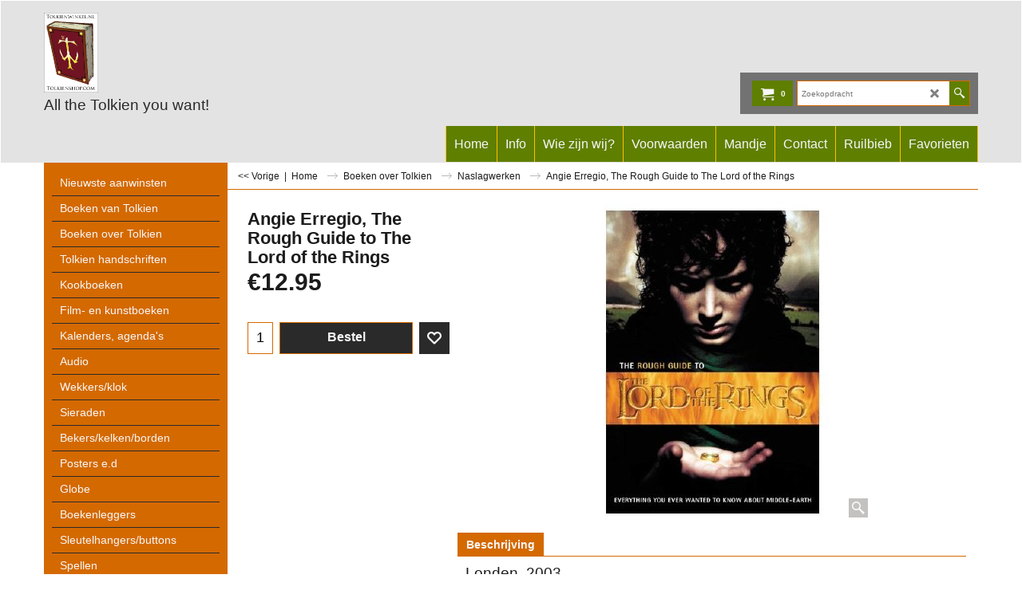

--- FILE ---
content_type: text/html
request_url: https://www.tolkienwinkel.nl/contents/nl/d-34.html
body_size: 114
content:
<ul class="idx1List"><li class="GC28"><a id="idx1D-2" class="idx1" href="../../index.html" title=""><span>Home </span></a></li><li class="GC28"><a id="idx1D-3" class="idx1" href="about.html" title=""><span>Info</span></a></li><li class="GC28"><a id="idx1D-4" class="idx1" href="privacy.html" title=""><span>Wie zijn wij?</span></a></li><li class="GC28"><a id="idx1D-5" class="idx1" href="terms.html" title=""><span>Voorwaarden</span></a></li><li class="GC28"><a id="idx1D-6" class="idx1" href="basket.html" title=""><span>Mandje</span></a></li><li class="GC28"><a id="idx1D-9" class="idx1" href="contactus.html" title=""><span>Contact</span></a></li><li class="GC28"><a id="idx1D343" class="idx1" href="d343.html" title=""><span>Ruilbieb</span></a></li><li class="GC28"><a id="idx1D-10" class="idx1" href="favorites.html" title=""><span>Favorieten</span></a></li></ul>

--- FILE ---
content_type: text/html
request_url: https://www.tolkienwinkel.nl/contents/nl/d-33.html
body_size: 5836
content:
<ul class="idx2List"><li class="GC32"><a id="idx2D-2" class="idx2" href="../../index.html" title=""><span>Home </span></a></li><li class="GC32"><a id="idx2D1" class="idx2" href="d1.html" title=""><span>Nieuwste aanwinsten</span></a></li><li class="GC32"><a id="idx2D2" class="idx2" href="d2.html" title="Voor de gehele catalogus geldt dat alles nieuw is, tenzij anders aangegeven."><span>Boeken van Tolkien</span></a><ul><li class="GC34"><a id="idx2SubD4" class="idx2Sub" href="d4.html" title=""><span>The Hobbit</span></a><ul><li class="GC34"><a id="idx2SubD11" class="idx2Sub" href="d11.html" title=""><span>Engels</span></a></li><li class="GC34"><a id="idx2SubD12" class="idx2Sub" href="d12.html" title=""><span>Nederlands</span></a></li><li class="GC34"><a id="idx2SubD13" class="idx2Sub" href="d13.html" title=""><span>Overige talen</span></a></li></ul></li><li class="GC34"><a id="idx2SubD5" class="idx2Sub" href="d5.html" title=""><span>The Lord of the Rings</span></a><ul><li class="GC34"><a id="idx2SubD14" class="idx2Sub" href="d14.html" title=""><img src="../media/trans.gif" data-echo="../media/k_1464.jpg" id="ID14" name="ID14" border="0" alt="" title="" width="300" height="198" /><span>Engels</span></a></li><li class="GC34"><a id="idx2SubD15" class="idx2Sub" href="d15.html" title=""><span>Nederlands</span></a></li><li class="GC34"><a id="idx2SubD16" class="idx2Sub" href="d16.html" title=""><span>Overige talen</span></a></li></ul></li><li class="GC34"><a id="idx2SubD6" class="idx2Sub" href="d6.html" title=""><span>The Silmarillion</span></a><ul><li class="GC34"><a id="idx2SubD17" class="idx2Sub" href="d17.html" title=""><span>Engels</span></a></li><li class="GC34"><a id="idx2SubD18" class="idx2Sub" href="d18.html" title=""><span>Nederlands</span></a></li><li class="GC34"><a id="idx2SubD19" class="idx2Sub" href="d19.html" title=""><span>Overige talen</span></a></li></ul></li><li class="GC34"><a id="idx2SubD212" class="idx2Sub" href="d212.html" title=""><span>The Children of Húrin</span></a></li><li class="GC34"><a id="idx2SubD333" class="idx2Sub" href="d333.html" title=""><span>Beren and Lúthien</span></a></li><li class="GC34"><a id="idx2SubD339" class="idx2Sub" href="d339.html" title=""><span>The Fall of Gondolin</span></a></li><li class="GC34"><a id="idx2SubD2368" class="idx2Sub" href="d2368_The-Fall-of-Numenor.html" title=""><span>The Fall of Númenor</span></a></li><li class="GC34"><a id="idx2SubD7" class="idx2Sub" href="d7.html" title=""><span>Unfinished Tales</span></a><ul><li class="GC34"><a id="idx2SubD22" class="idx2Sub" href="d22.html" title=""><span>Vertalingen</span></a></li></ul></li><li class="GC34"><a id="idx2SubD8" class="idx2Sub" href="d8.html" title=""><span>The History of Middle-earth</span></a><ul><li class="GC34"><a id="idx2SubD36" class="idx2Sub" href="d36.html" title=""><span>Vertalingen</span></a></li></ul></li><li class="GC34"><a id="idx2SubD9" class="idx2Sub" href="d9.html" title=""><span>Sprookjes</span></a><ul><li class="GC34"><a id="idx2SubD23" class="idx2Sub" href="d23.html" title=""><span>Engels</span></a></li><li class="GC34"><a id="idx2SubD24" class="idx2Sub" href="d24.html" title=""><span>Nederlands</span></a></li><li class="GC34"><a id="idx2SubD25" class="idx2Sub" href="d25.html" title=""><span>Overige talen</span></a></li></ul></li><li class="GC34"><a id="idx2SubD10" class="idx2Sub" href="d10.html" title=""><span>Overige</span></a><ul><li class="GC34"><a id="idx2SubD26" class="idx2Sub" href="d26.html" title=""><span>Engels</span></a></li><li class="GC34"><a id="idx2SubD27" class="idx2Sub" href="d27.html" title=""><span>Nederlands</span></a></li><li class="GC34"><a id="idx2SubD28" class="idx2Sub" href="d28.html" title=""><span>Overige talen</span></a></li></ul></li></ul></li><li class="GC32"><a id="idx2D3" class="idx2" href="d3.html" title=""><span>Boeken over Tolkien</span></a><ul><li class="GC34"><a id="idx2SubD29" class="idx2Sub" href="d29.html" title="Voor de gehele catalogus geldt dat alles nieuw is, tenzij anders aangegeven."><span>Biografieën</span></a></li><li class="GC34"><a id="idx2SubD30" class="idx2Sub" href="d30.html" title=""><span>Analyse Tolkien&#39;s fictie</span></a></li><li class="GC34"><a id="idx2SubD31" class="idx2Sub" href="d31.html" title="Voor de gehele catalogus geldt dat alles nieuw is, tenzij anders aangegeven."><span>Naslagwerken</span></a></li><li class="GC34"><a id="idx2SubD32" class="idx2Sub" href="d32.html" title=""><span>Atlas/kaarten</span></a></li><li class="GC34"><a id="idx2SubD33" class="idx2Sub" href="d33.html" title=""><span>Talen</span></a></li><li class="GC34"><a id="idx2SubD34" class="idx2Sub" href="d34.html" title=""><span>Tentoonstellingen</span></a></li><li class="GC34"><a id="idx2SubD173" class="idx2Sub" href="d173.html" title=""><span>Fictie</span></a></li><li class="GC34"><a id="idx2SubD271" class="idx2Sub" href="d271.html" title=""><span>Societies publicaties</span></a><ul><li class="GC34"><a id="idx2SubD272" class="idx2Sub" href="d272.html" title=""><span>Tolkien Society</span></a></li><li class="GC34"><a id="idx2SubD340" class="idx2Sub" href="d340.html" title=""><span>Arthedain</span></a></li><li class="GC34"><a id="idx2SubD2383" class="idx2Sub" href="d2383.html" title=""><span>DTG</span></a></li><li class="GC34"><a id="idx2SubD274" class="idx2Sub" href="d274.html" title=""><span>Finse TS</span></a></li><li class="GC34"><a id="idx2SubD280" class="idx2Sub" href="d280.html" title=""><span>Unquendor</span></a></li><li class="GC34"><a id="idx2SubD284" class="idx2Sub" href="d284.html" title=""><span>Walking Tree Publications</span></a></li><li class="GC34"><a id="idx2SubD292" class="idx2Sub" href="d292.html" title=""><span>Tolkien Society of America</span></a></li><li class="GC34"><a id="idx2SubD327" class="idx2Sub" href="d327.html" title=""><span>Sociedad Tolkien Espanola</span></a></li></ul></li><li class="GC34"><a id="idx2SubD279" class="idx2Sub" href="d279.html" title=""><span>Gandalf tijdschrift</span></a></li></ul></li><li class="GC32"><a id="idx2D248" class="idx2" href="d248.html" title=""><span>Tolkien handschriften</span></a></li><li class="GC32"><a id="idx2D330" class="idx2" href="d330.html" title=""><span>Kookboeken</span></a></li><li class="GC32"><a id="idx2D37" class="idx2" href="d37.html" title=""><span>Film- en kunstboeken</span></a><ul><li class="GC34"><a id="idx2SubD38" class="idx2Sub" href="d38.html" title=""><span>Filmboeken</span></a></li><li class="GC34"><a id="idx2SubD345" class="idx2Sub" href="d345.html" title=""><span>Filmtijdschriften</span></a></li><li class="GC34"><a id="idx2SubD39" class="idx2Sub" href="d39.html" title=""><span>Kunstboeken</span></a></li><li class="GC34"><a id="idx2SubD62" class="idx2Sub" href="d62.html" title=""><span>Brian Froud en The Dark Crystal</span></a></li></ul></li><li class="GC32"><a id="idx2D40" class="idx2" href="d40.html" title=""><span>Kalenders, agenda&#39;s</span></a><ul><li class="GC34"><a id="idx2SubD46" class="idx2Sub" href="d46.html" title=""><span>Kalenders</span></a></li><li class="GC34"><a id="idx2SubD47" class="idx2Sub" href="d47.html" title=""><span>Agenda&#39;s</span></a></li></ul></li><li class="GC32"><a id="idx2D41" class="idx2" href="d41.html" title=""><span>Audio</span></a><ul><li class="GC34"><a id="idx2SubD42" class="idx2Sub" href="d42.html" title=""><span>Voorgelezen</span></a></li><li class="GC34"><a id="idx2SubD45" class="idx2Sub" href="d45.html" title=""><span>Hoorspelen</span></a></li><li class="GC34"><a id="idx2SubD43" class="idx2Sub" href="d43.html" title=""><span>dvd/blu ray</span></a></li><li class="GC34"><a id="idx2SubD44" class="idx2Sub" href="d44.html" title=""><span>Muziek</span></a></li></ul></li><li class="GC32"><a id="idx2D302" class="idx2" href="d302.html" title=""><span>Wekkers/klok</span></a></li><li class="GC32"><a id="idx2D130" class="idx2" href="d130.html" title=""><span>Sieraden</span></a><ul><li class="GC34"><a id="idx2SubD131" class="idx2Sub" href="d131.html" title=""><span>Ringen</span></a></li><li class="GC34"><a id="idx2SubD135" class="idx2Sub" href="d135.html" title=""><span>Hangers, kettingen</span></a></li><li class="GC34"><a id="idx2SubD136" class="idx2Sub" href="d136.html" title=""><span>Broches</span></a></li><li class="GC34"><a id="idx2SubD137" class="idx2Sub" href="d137.html" title=""><span>Tiara&#39;s</span></a></li><li class="GC34"><a id="idx2SubD140" class="idx2Sub" href="d140.html" title=""><span>Manchetknopen</span></a></li><li class="GC34"><a id="idx2SubD138" class="idx2Sub" href="d138.html" title=""><span>Armbanden</span></a></li><li class="GC34"><a id="idx2SubD139" class="idx2Sub" href="d139.html" title=""><span>Oorbellen</span></a></li><li class="GC34"><a id="idx2SubD259" class="idx2Sub" href="d259.html" title=""><span>Sieraden schoonmaken</span></a></li><li class="GC34"><a id="idx2SubD308" class="idx2Sub" href="d308.html" title=""><span>Kili runensteen</span></a></li></ul></li><li class="GC32"><a id="idx2D106" class="idx2" href="d106.html" title=""><span>Bekers/kelken/borden</span></a><ul><li class="GC34"><a id="idx2SubD107" class="idx2Sub" href="d107.html" title=""><span>van glas</span></a></li><li class="GC34"><a id="idx2SubD112" class="idx2Sub" href="d112.html" title="Voor de gehele catalogus geldt dat alles nieuw is, tenzij anders aangegeven."><span>van metaal</span></a></li><li class="GC34"><a id="idx2SubD116" class="idx2Sub" href="d116.html" title=""><span>van porselein</span></a></li><li class="GC34"><a id="idx2SubD334" class="idx2Sub" href="d334.html" title=""><span>van kunsthars</span></a></li></ul></li><li class="GC32"><a id="idx2D53" class="idx2" href="d53.html" title="Voor de gehele catalogus geldt dat alles nieuw is, tenzij anders aangegeven."><span>Posters e.d</span></a><ul><li class="GC34"><a id="idx2SubD51" class="idx2Sub" href="d51.html" title=""><span>Prints</span></a><ul><li class="GC34"><a id="idx2SubD52" class="idx2Sub" href="d52.html" title=""><span>Tolkien</span></a></li><li class="GC34"><a id="idx2SubD56" class="idx2Sub" href="d56.html" title=""><span>Non-Tolkien</span></a></li><li class="GC34"><a id="idx2SubD59" class="idx2Sub" href="d59.html" title=""><span>Films</span></a></li></ul></li><li class="GC34"><a id="idx2SubD48" class="idx2Sub" href="d48.html" title=""><span>Ansichtkaarten</span></a><ul><li class="GC34"><a id="idx2SubD49" class="idx2Sub" href="d49.html" title=""><span>Tolkien</span></a></li><li class="GC34"><a id="idx2SubD58" class="idx2Sub" href="d58.html" title=""><span>Films</span></a></li></ul></li><li class="GC34"><a id="idx2SubD54" class="idx2Sub" href="d54.html" title=""><span>Posters</span></a><ul><li class="GC34"><a id="idx2SubD55" class="idx2Sub" href="d55.html" title="Voor de gehele catalogus geldt dat alles nieuw is, tenzij anders aangegeven."><span>Tolkien</span></a></li><li class="GC34"><a id="idx2SubD57" class="idx2Sub" href="d57.html" title=""><span>Filmposters</span></a></li></ul></li><li class="GC34"><a id="idx2SubD60" class="idx2Sub" href="d60.html" title=""><span>Art Trade Cards</span></a></li><li class="GC34"><a id="idx2SubD61" class="idx2Sub" href="d61.html" title=""><span>Foto&#39;s, lobby cards</span></a></li><li class="GC34"><a id="idx2SubD144" class="idx2Sub" href="d144.html" title=""><span>Magneten</span></a></li><li class="GC34"><a id="idx2SubD145" class="idx2Sub" href="d145.html" title=""><span>Wandkleden</span></a></li><li class="GC34"><a id="idx2SubD153" class="idx2Sub" href="d153.html" title=""><span>Movie cells</span></a></li><li class="GC34"><a id="idx2SubD155" class="idx2Sub" href="d155.html" title=""><span>Standee&#39;s</span></a></li><li class="GC34"><a id="idx2SubD167" class="idx2Sub" href="d167.html" title=""><span>Movie cards, stickers</span></a></li><li class="GC34"><a id="idx2SubD170" class="idx2Sub" href="d170.html" title=""><span>Telefoonkaarten</span></a></li><li class="GC34"><a id="idx2SubD335" class="idx2Sub" href="d335.html" title=""><span>Landkaarten</span></a></li></ul></li><li class="GC32"><a id="idx2D2384" class="idx2" href="d2384.html" title=""><span>Globe</span></a></li><li class="GC32"><a id="idx2D141" class="idx2" href="d141.html" title=""><span>Boekenleggers</span></a></li><li class="GC32"><a id="idx2D133" class="idx2" href="d133.html" title=""><span>Sleutelhangers/buttons</span></a><ul><li class="GC34"><a id="idx2SubD165" class="idx2Sub" href="d165.html" title=""><span>Sleutelhangers</span></a></li><li class="GC34"><a id="idx2SubD166" class="idx2Sub" href="d166.html" title=""><span>Buttons, speldjes</span></a></li></ul></li><li class="GC32"><a id="idx2D63" class="idx2" href="d63.html" title=""><span>Spellen</span></a><ul><li class="GC34"><a id="idx2SubD64" class="idx2Sub" href="d64.html" title=""><span>Collectible Card Games</span></a><ul><li class="GC34"><a id="idx2SubD65" class="idx2Sub" href="d65.html" title=""><span>ICE</span></a></li><li class="GC34"><a id="idx2SubD68" class="idx2Sub" href="d68.html" title=""><span>Decipher</span></a></li><li class="GC34"><a id="idx2SubD2375" class="idx2Sub" href="d2375.html" title=""><span>Magic</span></a></li><li class="GC34"><a id="idx2SubD2396" class="idx2Sub" href="d2396.html" title=""><span>Squaroe verzameldozen</span></a></li></ul></li><li class="GC34"><a id="idx2SubD66" class="idx2Sub" href="d66.html" title=""><span>Rollenspel</span></a><ul><li class="GC34"><a id="idx2SubD67" class="idx2Sub" href="d67.html" title=""><span>MERP</span></a></li><li class="GC34"><a id="idx2SubD69" class="idx2Sub" href="d69.html" title=""><span>Decipher</span></a></li></ul></li><li class="GC34"><a id="idx2SubD71" class="idx2Sub" href="d71.html" title=""><span>Puzzels</span></a></li><li class="GC34"><a id="idx2SubD72" class="idx2Sub" href="d72.html" title=""><span>Bordspelen</span></a></li><li class="GC34"><a id="idx2SubD73" class="idx2Sub" href="d73.html" title=""><span>Computer</span></a></li><li class="GC34"><a id="idx2SubD74" class="idx2Sub" href="d74.html" title=""><span>Quizboekjes e.d.</span></a></li><li class="GC34"><a id="idx2SubD75" class="idx2Sub" href="d75.html" title=""><span>Games Workshop e.a.</span></a><ul><li class="GC34"><a id="idx2SubD70" class="idx2Sub" href="d70.html" title=""><span>Combat Hex LOTR Tradeable Miniatures Game</span></a></li><li class="GC34"><a id="idx2SubD182" class="idx2Sub" href="d182.html" title=""><span>Fontegrís Miniaturas</span></a></li><li class="GC34"><a id="idx2SubD86" class="idx2Sub" href="d86.html" title=""><span>Games Workshop</span></a><ul><li class="GC34"><a id="idx2SubD87" class="idx2Sub" href="d87.html" title=""><span>Doosjes / boeken</span></a></li><li class="GC34"><a id="idx2SubD88" class="idx2Sub" href="d88.html" title=""><span>Blisters</span></a></li><li class="GC34"><a id="idx2SubD216" class="idx2Sub" href="d216.html" title=""><span>Verf, kwasten e.d.</span></a></li><li class="GC34"><a id="idx2SubD254" class="idx2Sub" href="d254.html" title=""><span>Battle Games</span></a></li></ul></li><li class="GC34"><a id="idx2SubD177" class="idx2Sub" href="d177.html" title=""><span>Harlequin Miniatures</span></a></li><li class="GC34"><a id="idx2SubD285" class="idx2Sub" href="d285.html" title=""><span>Heroclix</span></a></li><li class="GC34"><a id="idx2SubD76" class="idx2Sub" href="d76.html" title=""><span>Mithril Miniatures</span></a><ul><li class="GC34"><a id="idx2SubD77" class="idx2Sub" href="d77.html" title=""><span>M-serie</span></a></li><li class="GC34"><a id="idx2SubD78" class="idx2Sub" href="d78.html" title=""><span>MC- en MCD-serie</span></a></li><li class="GC34"><a id="idx2SubD79" class="idx2Sub" href="d79.html" title=""><span>MV en MB series</span></a></li><li class="GC34"><a id="idx2SubD80" class="idx2Sub" href="d80.html" title=""><span>LR-serie</span></a></li><li class="GC34"><a id="idx2SubD81" class="idx2Sub" href="d81.html" title=""><span>LT-serie</span></a></li><li class="GC34"><a id="idx2SubD82" class="idx2Sub" href="d82.html" title=""><span>LO-serie</span></a></li></ul></li><li class="GC34"><a id="idx2SubD207" class="idx2Sub" href="d207.html" title=""><span>Terreinstukken</span></a></li><li class="GC34"><a id="idx2SubD2380" class="idx2Sub" href="d2380.html" title=""><span>Time Machine Miniatures</span></a></li></ul></li><li class="GC34"><a id="idx2SubD89" class="idx2Sub" href="d89.html" title=""><span>Kaartspelen</span></a></li><li class="GC34"><a id="idx2SubD90" class="idx2Sub" href="d90.html" title=""><span>Darts</span></a></li><li class="GC34"><a id="idx2SubD288" class="idx2Sub" href="d288.html" title=""><span>Lego</span></a></li></ul></li><li class="GC32"><a id="idx2D104" class="idx2" href="d104.html" title=""><span>Action Figures</span></a><ul><li class="GC34"><a id="idx2SubD129" class="idx2Sub" href="d129.html" title=""><span>Applause</span></a></li><li class="GC34"><a id="idx2SubD347" class="idx2Sub" href="d347.html" title=""><span>badeendjes</span></a></li><li class="GC34"><a id="idx2SubD2385" class="idx2Sub" href="d2385.html" title=""><span>Beast Kingdom</span></a></li><li class="GC34"><a id="idx2SubD355" class="idx2Sub" href="d355.html" title=""><span>Bendyfigs</span></a></li><li class="GC34"><a id="idx2SubD296" class="idx2Sub" href="d296.html" title=""><span>Bridge Direct</span></a><ul><li class="GC34"><a id="idx2SubD297" class="idx2Sub" href="d297.html" title=""><span>The Hobbit figuren van 16 cm</span></a></li><li class="GC34"><a id="idx2SubD298" class="idx2Sub" href="d298.html" title=""><span>The Hobbit action figures 10 cm</span></a></li><li class="GC34"><a id="idx2SubD299" class="idx2Sub" href="d299.html" title=""><span>Wapens</span></a></li><li class="GC34"><a id="idx2SubD2395" class="idx2Sub" href="d2395.html" title=""><span>zakjes</span></a></li></ul></li><li class="GC34"><a id="idx2SubD111" class="idx2Sub" href="d111.html" title=""><span>Bubble Heads</span></a></li><li class="GC34"><a id="idx2SubD356" class="idx2Sub" href="d356.html" title=""><span>Diamond Select</span></a></li><li class="GC34"><a id="idx2SubD319" class="idx2Sub" href="d319.html" title=""><span>Funko</span></a></li><li class="GC34"><a id="idx2SubD109" class="idx2Sub" href="d109.html" title=""><span>Kindersurprise</span></a></li><li class="GC34"><a id="idx2SubD301" class="idx2Sub" href="d301.html" title=""><span>Knuffels</span></a></li><li class="GC34"><a id="idx2SubD267" class="idx2Sub" href="d267.html" title=""><span>Lord of the Rings mini trucks</span></a></li><li class="GC34"><a id="idx2SubD358" class="idx2Sub" href="d358.html" title=""><span>Loyal Subjects</span></a></li><li class="GC34"><a id="idx2SubD2393" class="idx2Sub" href="d2393.html" title=""><span>McFarlane Toys</span></a></li><li class="GC34"><a id="idx2SubD352" class="idx2Sub" href="d352.html" title=""><span>Mego</span></a></li><li class="GC34"><a id="idx2SubD350" class="idx2Sub" href="d350.html" title=""><span>Metal Earth Legends</span></a></li><li class="GC34"><a id="idx2SubD114" class="idx2Sub" href="d114.html" title=""><span>Minimates Toy Asylum</span></a></li><li class="GC34"><a id="idx2SubD357" class="idx2Sub" href="d357.html" title=""><span>Paladone</span></a></li><li class="GC34"><a id="idx2SubD278" class="idx2Sub" href="d278.html" title=""><span>Pez</span></a></li><li class="GC34"><a id="idx2SubD125" class="idx2Sub" href="d125.html" title=""><span>Play Along</span></a></li><li class="GC34"><a id="idx2SubD2371" class="idx2Sub" href="d2371.html" title=""><span>Pokis</span></a></li><li class="GC34"><a id="idx2SubD353" class="idx2Sub" href="d353.html" title=""><span>Quantum Mechanix</span></a></li><li class="GC34"><a id="idx2SubD108" class="idx2Sub" href="d108.html" title=""><span>Tomy</span></a></li><li class="GC34"><a id="idx2SubD117" class="idx2Sub" href="d117.html" title=""><span>ToyBiz</span></a><ul><li class="GC34"><a id="idx2SubD118" class="idx2Sub" href="d118.html" title=""><span>enkel figuurtje in blister</span></a></li><li class="GC34"><a id="idx2SubD121" class="idx2Sub" href="d121.html" title=""><span>giftpacks</span></a></li><li class="GC34"><a id="idx2SubD122" class="idx2Sub" href="d122.html" title=""><span>Special Edition Collector Series</span></a></li></ul></li><li class="GC34"><a id="idx2SubD184" class="idx2Sub" href="d184.html" title=""><span>ToyVault</span></a></li></ul></li><li class="GC32"><a id="idx2D84" class="idx2" href="d84.html" title=""><span>Beelden</span></a><ul><li class="GC34"><a id="idx2SubD91" class="idx2Sub" href="d91.html" title=""><span>Weta / Sideshow</span></a><ul><li class="GC34"><a id="idx2SubD92" class="idx2Sub" href="d92.html" title=""><img src="../media/trans.gif" data-echo="../media/k_1464.jpg" id="ID92" name="ID92" border="0" alt="" title="" width="300" height="198" /><span>Standbeelden</span></a></li><li class="GC34"><a id="idx2SubD93" class="idx2Sub" href="d93.html" title=""><span>Borstbeelden</span></a></li><li class="GC34"><a id="idx2SubD94" class="idx2Sub" href="d94.html" title=""><span>Mini helmen</span></a></li><li class="GC34"><a id="idx2SubD95" class="idx2Sub" href="d95.html" title=""><span>Diorama&#39;s</span></a><ul><li class="GC34"><a id="idx2SubD332" class="idx2Sub" href="d332.html" title=""><span>Dol Guldur diorama</span></a></li></ul></li><li class="GC34"><a id="idx2SubD97" class="idx2Sub" href="d97.html" title=""><span>Wall Plaques</span></a></li><li class="GC34"><a id="idx2SubD98" class="idx2Sub" href="d98.html" title=""><span>Litho&#39;s/banieren/contract/phial/metalbird</span></a></li><li class="GC34"><a id="idx2SubD202" class="idx2Sub" href="d202.html" title=""><span>Poseerbare beelden van ca. 30 cm.</span></a></li><li class="GC34"><a id="idx2SubD204" class="idx2Sub" href="d204.html" title=""><span>1:4 schaal Premium Format beelden</span></a></li><li class="GC34"><a id="idx2SubD295" class="idx2Sub" href="d295.html" title=""><span>1/6 schaal beelden</span></a></li><li class="GC34"><a id="idx2SubD252" class="idx2Sub" href="d252.html" title=""><span>Medaillons</span></a></li><li class="GC34"><a id="idx2SubD315" class="idx2Sub" href="d315.html" title=""><span>Miniaturen</span></a></li><li class="GC34"><a id="idx2SubD337" class="idx2Sub" href="d337.html" title=""><span>vinyl</span></a></li><li class="GC34"><a id="idx2SubD2392" class="idx2Sub" href="d2392.html" title=""><span>Schedels</span></a></li></ul></li><li class="GC34"><a id="idx2SubD329" class="idx2Sub" href="d329.html" title=""><span>Asmus</span></a></li><li class="GC34"><a id="idx2SubD2381" class="idx2Sub" href="d2381.html" title=""><span>booknook</span></a></li><li class="GC34"><a id="idx2SubD110" class="idx2Sub" href="d110.html" title=""><span>William Britain</span></a></li><li class="GC34"><a id="idx2SubD247" class="idx2Sub" href="d247.html" title=""><span>Danbury</span></a></li><li class="GC34"><a id="idx2SubD85" class="idx2Sub" href="d85.html" title=""><span>Edman Collection</span></a></li><li class="GC34"><a id="idx2SubD266" class="idx2Sub" href="d266.html" title=""><span>Eaglemoss</span></a></li><li class="GC34"><a id="idx2SubD223" class="idx2Sub" href="d223.html" title=""><span>Elan Merchandise</span></a></li><li class="GC34"><a id="idx2SubD221" class="idx2Sub" href="d221.html" title=""><span>Fellowship Foundry</span></a></li><li class="GC34"><a id="idx2SubD219" class="idx2Sub" href="d219.html" title=""><span>Gentle Giant</span></a></li><li class="GC34"><a id="idx2SubD2376" class="idx2Sub" href="d2376.html" title=""><span>Half Moon Bay</span></a></li><li class="GC34"><a id="idx2SubD363" class="idx2Sub" href="d363_Infinity-Studio.html" title=""><span>Infinity Studio</span></a></li><li class="GC34"><a id="idx2SubD348" class="idx2Sub" href="d348.html" title=""><span>Iron Studios</span></a></li><li class="GC34"><a id="idx2SubD181" class="idx2Sub" href="d181.html" title=""><span>Myth &amp; Magic</span></a></li><li class="GC34"><a id="idx2SubD103" class="idx2Sub" href="d103.html" title=""><span>Neca</span></a></li><li class="GC34"><a id="idx2SubD1366" class="idx2Sub" href="d1366_Nemesis-Now.html" title=""><span>Nemesis Now</span></a></li><li class="GC34"><a id="idx2SubD113" class="idx2Sub" href="d113.html" title=""><span>Noble Collection</span></a></li><li class="GC34"><a id="idx2SubD154" class="idx2Sub" href="d154.html" title=""><span>Presse-papier</span></a></li><li class="GC34"><a id="idx2SubD349" class="idx2Sub" href="d349.html" title=""><span>Prime 1 Studio</span></a></li><li class="GC34"><a id="idx2SubD2373" class="idx2Sub" href="d2373.html" title=""><span>Pure Arts</span></a></li><li class="GC34"><a id="idx2SubD185" class="idx2Sub" href="d185.html" title=""><span>Royal Doulton</span></a></li><li class="GC34"><a id="idx2SubD183" class="idx2Sub" href="d183.html" title=""><span>Royal Selangor</span></a></li><li class="GC34"><a id="idx2SubD2389" class="idx2Sub" href="d2389.html" title=""><span>SD Toys</span></a></li><li class="GC34"><a id="idx2SubD220" class="idx2Sub" href="d220.html" title=""><span>SFBC</span></a></li><li class="GC34"><a id="idx2SubD342" class="idx2Sub" href="d342.html" title=""><span>Star Ace</span></a></li><li class="GC34"><a id="idx2SubD328" class="idx2Sub" href="d328.html" title=""><span>Static Arts</span></a></li><li class="GC34"><a id="idx2SubD277" class="idx2Sub" href="d277.html" title=""><span>Toynami</span></a></li></ul></li><li class="GC32"><a id="idx2D142" class="idx2" href="d142.html" title=""><span>Wapens</span></a><ul><li class="GC34"><a id="idx2SubD306" class="idx2Sub" href="d306.html" title=""><span>Miniatuur wapens</span></a></li></ul></li><li class="GC32"><a id="idx2D146" class="idx2" href="d146.html" title=""><span>Pijpen</span></a></li><li class="GC32"><a id="idx2D147" class="idx2" href="d147.html" title=""><span>Postzegels/munten</span></a><ul><li class="GC34"><a id="idx2SubD148" class="idx2Sub" href="d148.html" title=""><span>New Zealand Post</span></a><ul><li class="GC34"><a id="idx2SubD2386" class="idx2Sub" href="d2386.html" title=""><span>An Unexpected Journey</span></a></li><li class="GC34"><a id="idx2SubD149" class="idx2Sub" href="d149.html" title=""><span>The Fellowship of the Ring</span></a></li><li class="GC34"><a id="idx2SubD150" class="idx2Sub" href="d150.html" title=""><span>The Two Towers</span></a></li><li class="GC34"><a id="idx2SubD151" class="idx2Sub" href="d151.html" title=""><span>The Return of the King</span></a></li><li class="GC34"><a id="idx2SubD203" class="idx2Sub" href="d203.html" title=""><span>Home of Middle-earth</span></a></li></ul></li><li class="GC34"><a id="idx2SubD161" class="idx2Sub" href="d161.html" title=""><span>New Zealand Mint</span></a></li><li class="GC34"><a id="idx2SubD359" class="idx2Sub" href="d359.html" title=""><span>Fanattik</span></a></li><li class="GC34"><a id="idx2SubD172" class="idx2Sub" href="d172.html" title=""><span>Royal Mail</span></a></li><li class="GC34"><a id="idx2SubD152" class="idx2Sub" href="d152.html" title=""><span>Isle of Man</span></a></li><li class="GC34"><a id="idx2SubD338" class="idx2Sub" href="d338.html" title=""><span>Kyrgystan</span></a></li><li class="GC34"><a id="idx2SubD2372" class="idx2Sub" href="d2372.html" title=""><span>Malta</span></a></li><li class="GC34"><a id="idx2SubD361" class="idx2Sub" href="d361_Niue.html" title=""><span>Niue</span></a></li><li class="GC34"><a id="idx2SubD171" class="idx2Sub" href="d171.html" title=""><span>Shire Post</span></a><ul><li class="GC34"><a id="idx2SubD225" class="idx2Sub" href="d225.html" title=""><span>Hobbitmunten uit De Gouw</span></a></li><li class="GC34"><a id="idx2SubD231" class="idx2Sub" href="d231.html" title=""><span>Munten andere landen</span></a></li></ul></li><li class="GC34"><a id="idx2SubD2370" class="idx2Sub" href="d2370.html" title=""><span>Samoa</span></a></li><li class="GC34"><a id="idx2SubD320" class="idx2Sub" href="d320.html" title=""><span>Weta - Noble</span></a></li></ul></li><li class="GC32"><a id="idx2D156" class="idx2" href="d156.html" title=""><span>Kleding/textiel</span></a><ul><li class="GC34"><a id="idx2SubD157" class="idx2Sub" href="d157.html" title=""><span>T-Shirts</span></a></li><li class="GC34"><a id="idx2SubD307" class="idx2Sub" href="d307.html" title=""><span>Bad</span></a></li><li class="GC34"><a id="idx2SubD234" class="idx2Sub" href="d234.html" title=""><span>oren</span></a></li><li class="GC34"><a id="idx2SubD258" class="idx2Sub" href="d258.html" title="Voor de gehele catalogus geldt dat alles nieuw is, tenzij anders aangegeven."><span>Patches</span></a></li><li class="GC34"><a id="idx2SubD159" class="idx2Sub" href="d159.html" title=""><span>Petjes</span></a></li><li class="GC34"><a id="idx2SubD317" class="idx2Sub" href="d317.html" title=""><span>Kostuums</span></a></li><li class="GC34"><a id="idx2SubD364" class="idx2Sub" href="d364_Kussen.html" title=""><span>Kussen/dekbed</span></a></li><li class="GC34"><a id="idx2SubD354" class="idx2Sub" href="d354.html" title=""><span>Mondkapjes</span></a></li><li class="GC34"><a id="idx2SubD303" class="idx2Sub" href="d303.html" title=""><span>Tassen</span></a></li><li class="GC34"><a id="idx2SubD160" class="idx2Sub" href="d160.html" title=""><span>Vlaggen</span></a></li><li class="GC34"><a id="idx2SubD314" class="idx2Sub" href="d314.html" title=""><span>Voetmode</span></a></li></ul></li><li class="GC32"><a id="idx2D2379" class="idx2" href="d2379.html" title=""><span>deurmat</span></a></li><li class="GC32"><a id="idx2D2390" class="idx2" href="d2390.html" title=""><span>Kerstmis</span></a></li><li class="GC32"><a id="idx2D2387" class="idx2" href="d2387.html" title=""><span>Lamp</span></a></li><li class="GC32"><a id="idx2D163" class="idx2" href="d163.html" title=""><span>Schrijfgerei / varia</span></a></li><li class="GC32"><a id="idx2D188" class="idx2" href="d188.html" title=""><span>Kunstwerken</span></a><ul><li class="GC34"><a id="idx2SubD325" class="idx2Sub" href="d325.html" title=""><span>Cor Blok</span></a></li><li class="GC34"><a id="idx2SubD189" class="idx2Sub" href="d189.html" title=""><span>Capucine Mazille</span></a></li><li class="GC34"><a id="idx2SubD190" class="idx2Sub" href="d190.html" title=""><span>Jaap Muller</span></a></li><li class="GC34"><a id="idx2SubD194" class="idx2Sub" href="d194.html" title=""><span>Jorg Schagen</span></a></li><li class="GC34"><a id="idx2SubD237" class="idx2Sub" href="d237.html" title=""><span>Jos van Zijl</span></a></li><li class="GC34"><a id="idx2SubD253" class="idx2Sub" href="d253.html" title=""><span>R. Jordan</span></a></li><li class="GC34"><a id="idx2SubD360" class="idx2Sub" href="d360.html" title=""><span>Therese Segers</span></a></li><li class="GC34"><a id="idx2SubD326" class="idx2Sub" href="d326.html" title=""><span>Bert Steen</span></a></li><li class="GC34"><a id="idx2SubD2394" class="idx2Sub" href="d2394.html" title=""><span>knipselkunst</span></a></li></ul></li><li class="GC32"><a id="idx2D178" class="idx2" href="d178.html" title=""><span>Non-Tolkien boeken</span></a><ul><li class="GC34"><a id="idx2SubD195" class="idx2Sub" href="d195.html" title=""><span>Engels</span></a><ul><li class="GC34"><a id="idx2SubD179" class="idx2Sub" href="d179.html" title=""><span>Thrillers</span></a></li><li class="GC34"><a id="idx2SubD180" class="idx2Sub" href="d180.html" title=""><span>Fantasy</span></a></li><li class="GC34"><a id="idx2SubD201" class="idx2Sub" href="d201.html" title=""><span>Literatuur</span></a></li><li class="GC34"><a id="idx2SubD206" class="idx2Sub" href="d206.html" title=""><span>Geschiedenis, mythologie, kunst</span></a></li><li class="GC34"><a id="idx2SubD240" class="idx2Sub" href="d240.html" title=""><span>Science Fiction</span></a></li><li class="GC34"><a id="idx2SubD241" class="idx2Sub" href="d241.html" title=""><span>Natuur en techniek</span></a></li></ul></li><li class="GC34"><a id="idx2SubD196" class="idx2Sub" href="d196.html" title=""><span>Nederlands</span></a><ul><li class="GC34"><a id="idx2SubD197" class="idx2Sub" href="d197.html" title=""><span>Fantasy</span></a></li><li class="GC34"><a id="idx2SubD242" class="idx2Sub" href="d242.html" title=""><span>Science Fiction</span></a></li><li class="GC34"><a id="idx2SubD199" class="idx2Sub" href="d199.html" title=""><span>Thrillers</span></a></li><li class="GC34"><a id="idx2SubD200" class="idx2Sub" href="d200.html" title=""><span>Literatuur</span></a></li><li class="GC34"><a id="idx2SubD243" class="idx2Sub" href="d243.html" title=""><span>Kinderboeken</span></a></li><li class="GC34"><a id="idx2SubD209" class="idx2Sub" href="d209.html" title=""><span>Natuur en techniek</span></a></li><li class="GC34"><a id="idx2SubD187" class="idx2Sub" href="d187.html" title=""><span>Geschiedenis</span></a></li><li class="GC34"><a id="idx2SubD244" class="idx2Sub" href="d244.html" title=""><span>Oorlogsromans</span></a></li></ul></li></ul></li><li class="GC32"><a id="idx2D239" class="idx2" href="d239.html" title=""><span>Cadeaubonnen</span></a></li></ul>

--- FILE ---
content_type: text/html
request_url: https://www.tolkienwinkel.nl/contents/nl/conf.html?lmd=46038.861806
body_size: 12071
content:
<html> <head ><meta http-equiv="Content-Type" content="text/html; charset=utf-8">
<meta name="robots" content="noindex,nofollow,noarchive,nosnippet" />
<script type="text/javascript">
var tf=parent.tf,core=tf.core;
function coreSettings(){
if (!tf.coreLoaded||!tf.core||!tf.core.Basket){setTimeout("coreSettings()",100);return;}
core=tf.core;
core.Basket.shDisc('1','0.000','','','',-1,'');
core.Basket.tax=new core.tax();
core.BTax=core.Basket.tax;
core.STax=new core.tax();
core.BTax.init(core.shopRegion,false);
core.STax.init(core.shopRegion,false);
populateTSI();
core.confLoaded=true;
if(tf.core&&tf.updateTab&&tf.bsk)tf.updateTab();
}
coreSettings();
function populateTSI(){
if(!core)core=tf.core;
if(!core)return;
var TS=[];
core.tsI={length:0};core.tsIx={length:0};
var country_code=(core.region)?core.region:core.shopRegion;
for(var s in TS){if((core.BTax&&core.BTax.forRegion(s,country_code))){core.tsI[s]=TS[s]['inc'];core.tsI['length']++;core.tsIx[s]=TS[s]['exc'];core.tsIx['length']++;}}
var TSSH=[];
core.tsshI={length:0};core.tsshIx={length:0};
for(var s in TSSH){if(core.STax&&core.STax.forRegion(s,country_code)){core.tsshI[s]=TSSH[s]['inc'];core.tsshI['length']++;core.tsshIx[s]=TSSH[s]['exc'];core.tsshIx['length']++;}}
}
function greySettings(){
if(tf.isInSFClassic())return;
if (!tf.coreLoaded||!tf.greyLoaded||!tf.shipping||!tf.shipping.shipping||!tf.cntyListLoaded){setTimeout("greySettings()",100);return;}
core=tf.core,grey=tf.shipping;
grey.core=core;
grey.ship=new grey.shipping(grey.cnty, 0, 0.000);
tf.ship_obj=grey.ship;
grey.ship.addMeth('SM1', 'Nederland',0);
grey.ship.addRegn('SM1RS1','Lokale regio','NL,');
grey.ship.link('SM1','SM1RS1',0.000,'1',0,'0.000,20.000,1.25;20.000,50.000,2.5;50.000,99.000,4;99.000,250.000,5;250.000,500.000,5;500.000,5000.000,7.25;5000.000,10000.000,14;10000.000,20000.000,14;20000.000,30000.000,14;30000.000,40000.000,51',0.000,'0',0.000,0.000,'SM1,SM1RS1,0.000,1,0,0.000,20.000,1.25;20.000,50.000,2.5;50.000,99.000,4;99.000,250.000,5;250.000,500.000,5;500.000,5000.000,7.25;5000.000,10000.000,14;10000.000,20000.000,14;20000.000,30000.000,14;30000.000,40000.000,51,0.000,0,0.000,0.000/A3CAF65FDEE7B24CB461C07FBF6F2F12');
grey.ship.addMeth('SM2', 'België',0);
grey.ship.addRegn('SM2RS2','Rest van de wereld','BE,CY,DK,EE,FI,FR,GR,NL,IE,IT,LV,LT,LU,MT,AT,PL,PT,SK,SI,ES,UK,SE,CZ,DE,HU,USAL000,USAL001,USAL002,USAL003,USAL004,USAL005,USAL006,USAL007,USAL008,USAL009,USAL010,USAL011,USAL012,USAL013,USAL014,USAL015,USAL016,USAL017,USAL018,USAL019,USAL020,USAL021,USAL022,USAL023,USAL024,USAL025,USAL026,USAL027,USAL028,USAL029,USAL030,USAL031,USAL032,USAL033,USAL034,USAL035,USAL036,USAL037,USAL038,USAL039,USAL040,USAL041,USAL042,USAL043,USAL044,USAL045,USAL046,USAL047,USAL048,USAL049,USAL050,USAL051,USAL052,USAL053,USAL054,USAL055,USAL056,USAL057,USAL058,USAL059,USAL060,USAL061,USAL062,USAL063,USAL064,USAL065,USAL066,USAL,USAK000,USAK001,USAK002,USAK003,USAK004,USAK005,USAK006,USAK007,USAK008,USAK009,USAK010,USAK011,USAK012,USAK013,USAK014,USAK015,USAK016,USAK017,USAK018,USAK019,USAK020,USAK021,USAK022,USAK023,USAK024,USAK025,USAK,USAZ000,USAZ001,USAZ002,USAZ003,USAZ004,USAZ005,USAZ006,USAZ007,USAZ008,USAZ009,USAZ010,USAZ011,USAZ012,USAZ013,USAZ,USAR001,USAR000,USAR002,USAR003,USAR004,USAR005,USAR006,USAR007,USAR008,USAR009,USAR010,USAR011,USAR012,USAR013,USAR014,USAR015,USAR016,USAR017,USAR018,USAR019,USAR020,USAR021,USAR022,USAR023,USAR024,USAR025,USAR026,USAR027,USAR028,USAR029,USAR030,USAR031,USAR032,USAR033,USAR034,USAR035,USAR036,USAR037,USAR038,USAR039,USAR040,USAR041,USAR042,USAR043,USAR044,USAR045,USAR046,USAR047,USAR048,USAR049,USAR050,USAR051,USAR052,USAR053,USAR054,USAR055,USAR056,USAR057,USAR058,USAR059,USAR060,USAR061,USAR062,USAR063,USAR064,USAR065,USAR066,USAR067,USAR068,USAR069,USAR070,USAR071,USAR072,USAR073,USAR074,USAR,USCA000,USCA001,USCA002,USCA003,USCA004,USCA005,USCA006,USCA007,USCA008,USCA009,USCA010,USCA011,USCA012,USCA013,USCA014,USCA015,USCA016,USCA017,USCA018,USCA019,USCA020,USCA021,USCA022,USCA023,USCA024,USCA025,USCA026,USCA027,USCA028,USCA029,USCA030,USCA031,USCA032,USCA033,USCA034,USCA035,USCA036,USCA037,USCA038,USCA039,USCA040,USCA041,USCA042,USCA043,USCA044,USCA045,USCA046,USCA047,USCA048,USCA049,USCA050,USCA051,USCA052,USCA053,USCA054,USCA055,USCA056,USCA057,USCA,USCO000,USCO001,USCO002,USCO003,USCO004,USCO005,USCO006,USCO007,USCO008,USCO009,USCO010,USCO011,USCO012,USCO013,USCO014,USCO015,USCO016,USCO017,USCO018,USCO019,USCO020,USCO021,USCO022,USCO023,USCO024,USCO025,USCO026,USCO027,USCO028,USCO029,USCO030,USCO031,USCO032,USCO033,USCO034,USCO035,USCO036,USCO037,USCO038,USCO039,USCO040,USCO041,USCO042,USCO043,USCO044,USCO045,USCO046,USCO047,USCO048,USCO049,USCO050,USCO051,USCO052,USCO053,USCO054,USCO055,USCO056,USCO057,USCO058,USCO059,USCO060,USCO061,USCO062,USCO,USCT000,USCT001,USCT002,USCT003,USCT004,USCT005,USCT006,USCT007,USCT,USDE000,USDE001,USDE002,USDE,USDC,USFL000,USFL001,USFL002,USFL003,USFL004,USFL005,USFL006,USFL007,USFL008,USFL009,USFL010,USFL011,USFL012,USFL013,USFL014,USFL015,USFL016,USFL017,USFL018,USFL019,USFL020,USFL021,USFL022,USFL023,USFL024,USFL025,USFL026,USFL027,USFL028,USFL029,USFL030,USFL031,USFL032,USFL033,USFL034,USFL035,USFL036,USFL037,USFL038,USFL039,USFL040,USFL041,USFL042,USFL043,USFL044,USFL045,USFL046,USFL047,USFL048,USFL049,USFL050,USFL051,USFL052,USFL053,USFL054,USFL055,USFL056,USFL057,USFL058,USFL059,USFL060,USFL061,USFL062,USFL063,USFL064,USFL065,USFL066,USFL,USGA000,USGA001,USGA002,USGA003,USGA004,USGA005,USGA006,USGA007,USGA008,USGA009,USGA010,USGA011,USGA012,USGA013,USGA014,USGA015,USGA016,USGA017,USGA018,USGA019,USGA020,USGA021,USGA022,USGA023,USGA024,USGA025,USGA026,USGA027,USGA028,USGA029,USGA030,USGA031,USGA032,USGA033,USGA034,USGA035,USGA036,USGA037,USGA038,USGA039,USGA040,USGA041,USGA042,USGA043,USGA044,USGA045,USGA046,USGA047,USGA048,USGA049,USGA050,USGA051,USGA052,USGA053,USGA054,USGA055,USGA056,USGA057,USGA058,USGA059,USGA060,USGA061,USGA062,USGA063,USGA064,USGA065,USGA066,USGA067,USGA068,USGA069,USGA070,USGA071,USGA072,USGA073,USGA074,USGA075,USGA076,USGA077,USGA078,USGA079,USGA080,USGA081,USGA082,USGA083,USGA084,USGA085,USGA086,USGA087,USGA088,USGA089,USGA090,USGA091,USGA092,USGA093,USGA094,USGA095,USGA096,USGA097,USGA098,USGA099,USGA100,USGA101,USGA102,USGA103,USGA104,USGA105,USGA106,USGA107,USGA108,USGA109,USGA110,USGA111,USGA112,USGA113,USGA114,USGA115,USGA116,USGA117,USGA118,USGA119,USGA120,USGA121,USGA122,USGA123,USGA124,USGA125,USGA126,USGA127,USGA128,USGA129,USGA130,USGA131,USGA132,USGA133,USGA134,USGA135,USGA136,USGA137,USGA138,USGA139,USGA140,USGA141,USGA142,USGA143,USGA144,USGA145,USGA146,USGA147,USGA148,USGA149,USGA150,USGA151,USGA152,USGA153,USGA154,USGA155,USGA156,USGA157,USGA158,USGA,USHI001,USHI000,USHI002,USHI003,USHI004,USHI,USID000,USID001,USID002,USID003,USID004,USID005,USID006,USID007,USID008,USID009,USID010,USID011,USID012,USID013,USID014,USID015,USID016,USID017,USID018,USID019,USID020,USID021,USID022,USID023,USID024,USID025,USID026,USID027,USID028,USID029,USID030,USID031,USID032,USID033,USID034,USID035,USID036,USID037,USID038,USID039,USID040,USID041,USID042,USID043,USID,USIL000,USIL001,USIL002,USIL003,USIL004,USIL005,USIL006,USIL007,USIL008,USIL009,USIL010,USIL011,USIL012,USIL013,USIL014,USIL015,USIL016,USIL017,USIL018,USIL019,USIL020,USIL021,USIL022,USIL023,USIL024,USIL025,USIL026,USIL027,USIL028,USIL029,USIL030,USIL031,USIL032,USIL033,USIL034,USIL035,USIL036,USIL037,USIL038,USIL039,USIL040,USIL041,USIL042,USIL043,USIL044,USIL045,USIL046,USIL047,USIL048,USIL049,USIL050,USIL051,USIL052,USIL053,USIL054,USIL055,USIL056,USIL057,USIL058,USIL059,USIL060,USIL061,USIL062,USIL063,USIL064,USIL065,USIL066,USIL067,USIL068,USIL069,USIL070,USIL071,USIL072,USIL073,USIL074,USIL075,USIL076,USIL077,USIL078,USIL079,USIL080,USIL081,USIL082,USIL083,USIL084,USIL085,USIL086,USIL087,USIL088,USIL089,USIL090,USIL091,USIL092,USIL093,USIL094,USIL095,USIL096,USIL097,USIL098,USIL099,USIL100,USIL101,USIL,USIN000,USIN001,USIN002,USIN003,USIN004,USIN005,USIN006,USIN007,USIN008,USIN009,USIN010,USIN011,USIN012,USIN013,USIN014,USIN015,USIN016,USIN017,USIN018,USIN019,USIN020,USIN021,USIN022,USIN023,USIN024,USIN025,USIN026,USIN027,USIN028,USIN029,USIN030,USIN031,USIN032,USIN033,USIN034,USIN035,USIN036,USIN037,USIN038,USIN039,USIN040,USIN041,USIN042,USIN043,USIN044,USIN045,USIN046,USIN047,USIN048,USIN049,USIN050,USIN051,USIN052,USIN053,USIN054,USIN055,USIN056,USIN057,USIN058,USIN059,USIN060,USIN061,USIN062,USIN063,USIN064,USIN065,USIN066,USIN067,USIN068,USIN069,USIN070,USIN071,USIN072,USIN073,USIN074,USIN075,USIN076,USIN077,USIN078,USIN079,USIN080,USIN081,USIN082,USIN083,USIN084,USIN085,USIN086,USIN087,USIN088,USIN089,USIN090,USIN091,USIN,USIA000,USIA001,USIA002,USIA003,USIA004,USIA005,USIA006,USIA007,USIA008,USIA009,USIA010,USIA011,USIA012,USIA013,USIA014,USIA015,USIA016,USIA017,USIA018,USIA019,USIA020,USIA021,USIA022,USIA023,USIA024,USIA025,USIA026,USIA027,USIA028,USIA029,USIA030,USIA031,USIA032,USIA033,USIA034,USIA035,USIA036,USIA037,USIA038,USIA039,USIA040,USIA041,USIA042,USIA043,USIA044,USIA045,USIA046,USIA047,USIA048,USIA049,USIA050,USIA051,USIA052,USIA053,USIA054,USIA055,USIA056,USIA057,USIA058,USIA059,USIA060,USIA061,USIA062,USIA063,USIA064,USIA065,USIA066,USIA067,USIA068,USIA069,USIA070,USIA071,USIA072,USIA073,USIA074,USIA075,USIA076,USIA077,USIA078,USIA079,USIA080,USIA081,USIA082,USIA083,USIA084,USIA085,USIA086,USIA087,USIA088,USIA089,USIA090,USIA091,USIA092,USIA093,USIA094,USIA095,USIA096,USIA097,USIA098,USIA,USKS000,USKS001,USKS002,USKS003,USKS004,USKS005,USKS006,USKS007,USKS008,USKS009,USKS010,USKS011,USKS012,USKS013,USKS014,USKS015,USKS016,USKS017,USKS018,USKS019,USKS020,USKS021,USKS022,USKS023,USKS024,USKS025,USKS026,USKS027,USKS028,USKS029,USKS030,USKS031,USKS032,USKS033,USKS034,USKS035,USKS036,USKS037,USKS038,USKS039,USKS040,USKS041,USKS042,USKS043,USKS044,USKS045,USKS046,USKS047,USKS048,USKS049,USKS050,USKS051,USKS052,USKS053,USKS054,USKS055,USKS056,USKS057,USKS058,USKS059,USKS060,USKS061,USKS062,USKS063,USKS064,USKS065,USKS066,USKS067,USKS068,USKS069,USKS070,USKS071,USKS072,USKS073,USKS074,USKS075,USKS076,USKS077,USKS078,USKS079,USKS080,USKS081,USKS082,USKS083,USKS084,USKS085,USKS086,USKS087,USKS088,USKS089,USKS090,USKS091,USKS092,USKS093,USKS094,USKS095,USKS096,USKS097,USKS098,USKS099,USKS100,USKS101,USKS102,USKS103,USKS104,USKS,USKY000,USKY001,USKY002,USKY003,USKY004,USKY005,USKY006,USKY007,USKY008,USKY009,USKY010,USKY011,USKY012,USKY013,USKY014,USKY015,USKY016,USKY017,USKY018,USKY019,USKY020,USKY021,USKY022,USKY023,USKY024,USKY025,USKY026,USKY027,USKY028,USKY029,USKY030,USKY031,USKY032,USKY033,USKY034,USKY035,USKY036,USKY037,USKY038,USKY039,USKY040,USKY041,USKY042,USKY043,USKY044,USKY045,USKY046,USKY047,USKY048,USKY049,USKY050,USKY051,USKY052,USKY053,USKY054,USKY055,USKY056,USKY057,USKY058,USKY059,USKY060,USKY061,USKY062,USKY063,USKY064,USKY065,USKY066,USKY067,USKY068,USKY069,USKY070,USKY071,USKY072,USKY073,USKY074,USKY075,USKY076,USKY077,USKY078,USKY079,USKY080,USKY081,USKY082,USKY083,USKY084,USKY085,USKY086,USKY087,USKY088,USKY089,USKY090,USKY091,USKY092,USKY093,USKY094,USKY095,USKY096,USKY097,USKY098,USKY099,USKY100,USKY101,USKY102,USKY103,USKY104,USKY105,USKY106,USKY107,USKY108,USKY109,USKY110,USKY111,USKY112,USKY113,USKY114,USKY115,USKY116,USKY117,USKY118,USKY119,USKY,USLA000,USLA001,USLA002,USLA003,USLA004,USLA005,USLA006,USLA007,USLA008,USLA009,USLA010,USLA011,USLA012,USLA013,USLA014,USLA015,USLA016,USLA017,USLA018,USLA019,USLA020,USLA021,USLA022,USLA023,USLA024,USLA025,USLA026,USLA027,USLA028,USLA029,USLA030,USLA031,USLA032,USLA033,USLA034,USLA035,USLA036,USLA037,USLA038,USLA039,USLA040,USLA041,USLA042,USLA043,USLA044,USLA045,USLA046,USLA047,USLA048,USLA049,USLA050,USLA051,USLA052,USLA053,USLA054,USLA055,USLA056,USLA057,USLA058,USLA059,USLA060,USLA061,USLA062,USLA063,USLA,USME000,USME001,USME002,USME003,USME004,USME005,USME006,USME007,USME008,USME009,USME010,USME011,USME012,USME013,USME014,USME015,USME,USMD000,USMD001,USMD002,USMD003,USMD004,USMD005,USMD006,USMD007,USMD008,USMD009,USMD010,USMD011,USMD012,USMD013,USMD014,USMD015,USMD016,USMD017,USMD018,USMD019,USMD020,USMD021,USMD022,USMD023,USMD,USMA000,USMA001,USMA002,USMA003,USMA004,USMA005,USMA006,USMA007,USMA008,USMA009,USMA010,USMA011,USMA012,USMA013,USMA,USMI000,USMI001,USMI002,USMI003,USMI004,USMI005,USMI006,USMI007,USMI008,USMI009,USMI010,USMI011,USMI012,USMI013,USMI014,USMI015,USMI016,USMI017,USMI018,USMI019,USMI020,USMI021,USMI022,USMI023,USMI024,USMI025,USMI026,USMI027,USMI028,USMI029,USMI030,USMI031,USMI032,USMI033,USMI034,USMI035,USMI036,USMI037,USMI038,USMI039,USMI040,USMI041,USMI042,USMI043,USMI044,USMI045,USMI046,USMI047,USMI048,USMI049,USMI050,USMI051,USMI052,USMI053,USMI054,USMI055,USMI056,USMI057,USMI058,USMI059,USMI060,USMI061,USMI062,USMI063,USMI064,USMI065,USMI066,USMI067,USMI068,USMI069,USMI070,USMI071,USMI072,USMI073,USMI074,USMI075,USMI076,USMI077,USMI078,USMI079,USMI080,USMI081,USMI082,USMI,USMN000,USMN001,USMN002,USMN003,USMN004,USMN005,USMN006,USMN007,USMN008,USMN009,USMN010,USMN011,USMN012,USMN013,USMN014,USMN015,USMN016,USMN017,USMN018,USMN019,USMN020,USMN021,USMN022,USMN023,USMN024,USMN025,USMN026,USMN027,USMN028,USMN029,USMN030,USMN031,USMN032,USMN033,USMN034,USMN035,USMN036,USMN037,USMN038,USMN039,USMN040,USMN041,USMN042,USMN043,USMN044,USMN045,USMN046,USMN047,USMN048,USMN049,USMN050,USMN051,USMN052,USMN053,USMN054,USMN055,USMN056,USMN057,USMN058,USMN059,USMN060,USMN061,USMN062,USMN063,USMN064,USMN065,USMN066,USMN067,USMN068,USMN069,USMN070,USMN071,USMN072,USMN073,USMN074,USMN075,USMN076,USMN077,USMN078,USMN079,USMN080,USMN081,USMN082,USMN083,USMN084,USMN085,USMN086,USMN,USMS000,USMS001,USMS002,USMS003,USMS004,USMS005,USMS006,USMS007,USMS008,USMS009,USMS010,USMS011,USMS012,USMS013,USMS014,USMS015,USMS016,USMS017,USMS018,USMS019,USMS020,USMS021,USMS022,USMS023,USMS024,USMS025,USMS026,USMS027,USMS028,USMS029,USMS030,USMS031,USMS032,USMS033,USMS034,USMS035,USMS036,USMS037,USMS038,USMS039,USMS040,USMS041,USMS042,USMS043,USMS044,USMS045,USMS046,USMS047,USMS048,USMS049,USMS050,USMS051,USMS052,USMS053,USMS054,USMS055,USMS056,USMS057,USMS058,USMS059,USMS060,USMS061,USMS062,USMS063,USMS064,USMS065,USMS066,USMS067,USMS068,USMS069,USMS070,USMS071,USMS072,USMS073,USMS074,USMS075,USMS076,USMS077,USMS078,USMS079,USMS080,USMS081,USMS,USMO000,USMO001,USMO002,USMO003,USMO004,USMO005,USMO006,USMO007,USMO008,USMO009,USMO010,USMO011,USMO012,USMO013,USMO014,USMO015,USMO016,USMO017,USMO018,USMO019,USMO020,USMO021,USMO022,USMO023,USMO024,USMO025,USMO026,USMO027,USMO028,USMO029,USMO030,USMO031,USMO032,USMO033,USMO034,USMO035,USMO036,USMO037,USMO038,USMO039,USMO040,USMO041,USMO042,USMO043,USMO044,USMO045,USMO046,USMO047,USMO048,USMO049,USMO050,USMO051,USMO052,USMO053,USMO054,USMO055,USMO056,USMO057,USMO058,USMO059,USMO060,USMO061,USMO062,USMO063,USMO064,USMO065,USMO066,USMO067,USMO068,USMO069,USMO070,USMO071,USMO072,USMO073,USMO074,USMO075,USMO076,USMO077,USMO078,USMO079,USMO080,USMO081,USMO082,USMO083,USMO084,USMO085,USMO086,USMO087,USMO088,USMO089,USMO090,USMO091,USMO092,USMO093,USMO094,USMO095,USMO096,USMO097,USMO098,USMO099,USMO100,USMO101,USMO102,USMO103,USMO104,USMO105,USMO106,USMO107,USMO108,USMO109,USMO110,USMO111,USMO112,USMO113,USMO114,USMO,USMT000,USMT001,USMT002,USMT003,USMT004,USMT005,USMT006,USMT007,USMT008,USMT009,USMT010,USMT011,USMT012,USMT013,USMT014,USMT015,USMT016,USMT017,USMT018,USMT019,USMT020,USMT021,USMT022,USMT023,USMT024,USMT025,USMT026,USMT027,USMT028,USMT029,USMT030,USMT031,USMT032,USMT033,USMT034,USMT035,USMT036,USMT037,USMT038,USMT039,USMT040,USMT041,USMT042,USMT043,USMT044,USMT045,USMT046,USMT047,USMT048,USMT049,USMT050,USMT051,USMT052,USMT053,USMT054,USMT055,USMT056,USMT,USNE000,USNE001,USNE002,USNE003,USNE004,USNE005,USNE006,USNE007,USNE008,USNE009,USNE010,USNE011,USNE012,USNE013,USNE014,USNE015,USNE016,USNE017,USNE018,USNE019,USNE020,USNE021,USNE022,USNE023,USNE024,USNE025,USNE026,USNE027,USNE028,USNE029,USNE030,USNE031,USNE032,USNE033,USNE034,USNE035,USNE036,USNE037,USNE038,USNE039,USNE040,USNE041,USNE042,USNE043,USNE044,USNE045,USNE046,USNE047,USNE048,USNE049,USNE050,USNE051,USNE052,USNE053,USNE054,USNE055,USNE056,USNE057,USNE058,USNE059,USNE060,USNE061,USNE062,USNE063,USNE064,USNE065,USNE066,USNE067,USNE068,USNE069,USNE070,USNE071,USNE072,USNE073,USNE074,USNE075,USNE076,USNE077,USNE078,USNE079,USNE080,USNE081,USNE082,USNE083,USNE084,USNE085,USNE086,USNE087,USNE088,USNE089,USNE090,USNE091,USNE092,USNE,USNV000,USNV001,USNV002,USNV003,USNV004,USNV005,USNV006,USNV007,USNV008,USNV009,USNV010,USNV011,USNV012,USNV013,USNV014,USNV015,USNV016,USNV,USNH000,USNH001,USNH002,USNH003,USNH004,USNH005,USNH006,USNH007,USNH008,USNH009,USNH,USNJ000,USNJ001,USNJ002,USNJ003,USNJ004,USNJ005,USNJ006,USNJ007,USNJ008,USNJ009,USNJ010,USNJ011,USNJ012,USNJ013,USNJ014,USNJ015,USNJ016,USNJ017,USNJ018,USNJ019,USNJ020,USNJ,USNM000,USNM001,USNM002,USNM003,USNM004,USNM005,USNM006,USNM007,USNM008,USNM009,USNM010,USNM011,USNM012,USNM013,USNM014,USNM015,USNM016,USNM017,USNM018,USNM019,USNM020,USNM021,USNM022,USNM023,USNM024,USNM025,USNM026,USNM027,USNM028,USNM029,USNM030,USNM031,USNM032,USNM,USNY000,USNY001,USNY002,USNY003,USNY004,USNY005,USNY006,USNY007,USNY008,USNY009,USNY010,USNY011,USNY012,USNY013,USNY014,USNY015,USNY016,USNY017,USNY018,USNY019,USNY020,USNY021,USNY022,USNY023,USNY024,USNY025,USNY026,USNY027,USNY028,USNY029,USNY030,USNY031,USNY032,USNY033,USNY034,USNY035,USNY036,USNY037,USNY038,USNY039,USNY040,USNY041,USNY042,USNY043,USNY044,USNY045,USNY046,USNY047,USNY048,USNY049,USNY050,USNY051,USNY052,USNY053,USNY054,USNY055,USNY056,USNY057,USNY058,USNY059,USNY060,USNY061,USNY,USNC000,USNC001,USNC002,USNC003,USNC004,USNC005,USNC006,USNC007,USNC008,USNC009,USNC010,USNC011,USNC012,USNC013,USNC014,USNC015,USNC016,USNC017,USNC018,USNC019,USNC020,USNC021,USNC022,USNC023,USNC024,USNC025,USNC026,USNC027,USNC028,USNC029,USNC030,USNC031,USNC032,USNC033,USNC034,USNC035,USNC036,USNC037,USNC038,USNC039,USNC040,USNC041,USNC042,USNC043,USNC044,USNC045,USNC046,USNC047,USNC048,USNC049,USNC050,USNC051,USNC052,USNC053,USNC054,USNC055,USNC056,USNC057,USNC058,USNC059,USNC060,USNC061,USNC062,USNC063,USNC064,USNC065,USNC066,USNC067,USNC068,USNC069,USNC070,USNC071,USNC072,USNC073,USNC074,USNC075,USNC076,USNC077,USNC078,USNC079,USNC080,USNC081,USNC082,USNC083,USNC084,USNC085,USNC086,USNC087,USNC088,USNC089,USNC090,USNC091,USNC092,USNC093,USNC094,USNC095,USNC096,USNC097,USNC098,USNC099,USNC,USND000,USND001,USND002,USND003,USND004,USND005,USND006,USND007,USND008,USND009,USND010,USND011,USND012,USND013,USND014,USND015,USND016,USND017,USND018,USND019,USND020,USND021,USND022,USND023,USND024,USND025,USND026,USND027,USND028,USND029,USND030,USND031,USND032,USND033,USND034,USND035,USND036,USND037,USND038,USND039,USND040,USND041,USND042,USND043,USND044,USND045,USND046,USND047,USND048,USND049,USND050,USND051,USND052,USND,USOH000,USOH001,USOH002,USOH003,USOH004,USOH005,USOH006,USOH007,USOH008,USOH009,USOH010,USOH011,USOH012,USOH013,USOH014,USOH015,USOH016,USOH017,USOH018,USOH019,USOH020,USOH021,USOH022,USOH023,USOH024,USOH025,USOH026,USOH027,USOH028,USOH029,USOH030,USOH031,USOH032,USOH033,USOH034,USOH035,USOH036,USOH037,USOH038,USOH039,USOH040,USOH041,USOH042,USOH043,USOH044,USOH045,USOH046,USOH047,USOH048,USOH049,USOH050,USOH051,USOH052,USOH053,USOH054,USOH055,USOH056,USOH057,USOH058,USOH059,USOH060,USOH061,USOH062,USOH063,USOH064,USOH065,USOH066,USOH067,USOH068,USOH069,USOH070,USOH071,USOH072,USOH073,USOH074,USOH075,USOH076,USOH077,USOH078,USOH079,USOH080,USOH081,USOH082,USOH083,USOH084,USOH085,USOH086,USOH087,USOH,USOK000,USOK001,USOK002,USOK003,USOK004,USOK005,USOK006,USOK007,USOK008,USOK009,USOK010,USOK011,USOK012,USOK013,USOK014,USOK015,USOK016,USOK017,USOK018,USOK019,USOK020,USOK021,USOK022,USOK023,USOK024,USOK025,USOK026,USOK027,USOK028,USOK029,USOK030,USOK031,USOK032,USOK033,USOK034,USOK035,USOK036,USOK037,USOK038,USOK039,USOK040,USOK041,USOK042,USOK043,USOK044,USOK045,USOK046,USOK047,USOK048,USOK049,USOK050,USOK051,USOK052,USOK053,USOK054,USOK055,USOK056,USOK057,USOK058,USOK059,USOK060,USOK061,USOK062,USOK063,USOK064,USOK065,USOK066,USOK067,USOK068,USOK069,USOK070,USOK071,USOK072,USOK073,USOK074,USOK075,USOK076,USOK,USOR000,USOR001,USOR002,USOR003,USOR004,USOR005,USOR006,USOR007,USOR008,USOR009,USOR010,USOR011,USOR012,USOR013,USOR014,USOR015,USOR016,USOR017,USOR018,USOR019,USOR020,USOR021,USOR022,USOR023,USOR024,USOR025,USOR026,USOR027,USOR028,USOR029,USOR030,USOR031,USOR032,USOR033,USOR034,USOR035,USOR,USPA000,USPA001,USPA002,USPA003,USPA004,USPA005,USPA006,USPA007,USPA008,USPA009,USPA010,USPA011,USPA012,USPA013,USPA014,USPA015,USPA016,USPA017,USPA018,USPA019,USPA020,USPA021,USPA022,USPA023,USPA024,USPA025,USPA026,USPA027,USPA028,USPA029,USPA030,USPA031,USPA032,USPA033,USPA034,USPA035,USPA036,USPA037,USPA038,USPA039,USPA040,USPA041,USPA042,USPA043,USPA044,USPA045,USPA046,USPA047,USPA048,USPA049,USPA050,USPA051,USPA052,USPA053,USPA054,USPA055,USPA056,USPA057,USPA058,USPA059,USPA060,USPA061,USPA062,USPA063,USPA064,USPA065,USPA066,USPA,USRI000,USRI001,USRI002,USRI003,USRI004,USRI,USSC000,USSC001,USSC002,USSC003,USSC004,USSC005,USSC006,USSC007,USSC008,USSC009,USSC010,USSC011,USSC012,USSC013,USSC014,USSC015,USSC016,USSC017,USSC018,USSC019,USSC020,USSC021,USSC022,USSC023,USSC024,USSC025,USSC026,USSC027,USSC028,USSC029,USSC030,USSC031,USSC032,USSC033,USSC034,USSC035,USSC036,USSC037,USSC038,USSC039,USSC040,USSC041,USSC042,USSC043,USSC044,USSC045,USSC,USSD000,USSD001,USSD002,USSD003,USSD004,USSD005,USSD006,USSD007,USSD008,USSD009,USSD010,USSD011,USSD012,USSD013,USSD014,USSD015,USSD016,USSD017,USSD018,USSD019,USSD020,USSD021,USSD022,USSD023,USSD024,USSD025,USSD026,USSD027,USSD028,USSD029,USSD030,USSD031,USSD032,USSD033,USSD034,USSD035,USSD036,USSD037,USSD038,USSD039,USSD040,USSD041,USSD042,USSD043,USSD044,USSD045,USSD046,USSD047,USSD048,USSD049,USSD050,USSD051,USSD052,USSD053,USSD054,USSD055,USSD056,USSD057,USSD058,USSD059,USSD060,USSD061,USSD062,USSD063,USSD064,USSD065,USSD,USTN000,USTN001,USTN002,USTN003,USTN004,USTN005,USTN006,USTN007,USTN008,USTN009,USTN010,USTN011,USTN012,USTN013,USTN014,USTN015,USTN016,USTN017,USTN018,USTN019,USTN020,USTN021,USTN022,USTN023,USTN024,USTN025,USTN026,USTN027,USTN028,USTN029,USTN030,USTN031,USTN032,USTN033,USTN034,USTN035,USTN036,USTN037,USTN038,USTN039,USTN040,USTN041,USTN042,USTN043,USTN044,USTN045,USTN046,USTN047,USTN048,USTN049,USTN050,USTN051,USTN052,USTN053,USTN054,USTN055,USTN056,USTN057,USTN058,USTN059,USTN060,USTN061,USTN062,USTN063,USTN064,USTN065,USTN066,USTN067,USTN068,USTN069,USTN070,USTN071,USTN072,USTN073,USTN074,USTN075,USTN076,USTN077,USTN078,USTN079,USTN080,USTN081,USTN082,USTN083,USTN084,USTN085,USTN086,USTN087,USTN088,USTN089,USTN090,USTN091,USTN092,USTN093,USTN094,USTN,USTX000,USTX001,USTX002,USTX003,USTX004,USTX005,USTX006,USTX007,USTX008,USTX009,USTX010,USTX011,USTX012,USTX013,USTX014,USTX015,USTX016,USTX017,USTX018,USTX019,USTX020,USTX021,USTX022,USTX023,USTX024,USTX025,USTX026,USTX027,USTX028,USTX029,USTX030,USTX031,USTX032,USTX033,USTX034,USTX035,USTX036,USTX037,USTX038,USTX039,USTX040,USTX041,USTX042,USTX043,USTX044,USTX045,USTX046,USTX047,USTX048,USTX049,USTX050,USTX051,USTX052,USTX053,USTX054,USTX055,USTX056,USTX057,USTX058,USTX059,USTX060,USTX061,USTX062,USTX063,USTX064,USTX065,USTX066,USTX067,USTX068,USTX069,USTX070,USTX071,USTX072,USTX073,USTX074,USTX075,USTX076,USTX077,USTX078,USTX079,USTX080,USTX081,USTX082,USTX083,USTX084,USTX085,USTX086,USTX087,USTX088,USTX089,USTX090,USTX091,USTX092,USTX093,USTX094,USTX095,USTX096,USTX097,USTX098,USTX099,USTX100,USTX101,USTX102,USTX103,USTX104,USTX105,USTX106,USTX107,USTX108,USTX109,USTX110,USTX111,USTX112,USTX113,USTX114,USTX115,USTX116,USTX117,USTX118,USTX119,USTX120,USTX121,USTX122,USTX123,USTX124,USTX125,USTX126,USTX127,USTX128,USTX129,USTX130,USTX131,USTX132,USTX133,USTX134,USTX135,USTX136,USTX137,USTX138,USTX139,USTX140,USTX141,USTX142,USTX143,USTX144,USTX145,USTX146,USTX147,USTX148,USTX149,USTX150,USTX151,USTX152,USTX153,USTX154,USTX155,USTX156,USTX157,USTX158,USTX159,USTX160,USTX161,USTX162,USTX163,USTX164,USTX165,USTX166,USTX167,USTX168,USTX169,USTX170,USTX171,USTX172,USTX173,USTX174,USTX175,USTX176,USTX177,USTX178,USTX179,USTX180,USTX181,USTX182,USTX183,USTX184,USTX185,USTX186,USTX187,USTX188,USTX189,USTX190,USTX191,USTX192,USTX193,USTX194,USTX195,USTX196,USTX197,USTX198,USTX199,USTX200,USTX201,USTX202,USTX203,USTX204,USTX205,USTX206,USTX207,USTX208,USTX209,USTX210,USTX211,USTX212,USTX213,USTX214,USTX215,USTX216,USTX217,USTX218,USTX219,USTX220,USTX221,USTX222,USTX223,USTX224,USTX225,USTX226,USTX227,USTX228,USTX229,USTX230,USTX231,USTX232,USTX233,USTX234,USTX235,USTX236,USTX237,USTX238,USTX239,USTX240,USTX241,USTX242,USTX243,USTX244,USTX245,USTX246,USTX247,USTX248,USTX249,USTX250,USTX251,USTX252,USTX253,USTX,USUT000,USUT001,USUT002,USUT003,USUT004,USUT005,USUT006,USUT007,USUT008,USUT009,USUT010,USUT011,USUT012,USUT013,USUT014,USUT015,USUT016,USUT017,USUT018,USUT019,USUT020,USUT021,USUT022,USUT023,USUT024,USUT025,USUT026,USUT027,USUT028,USUT,USVT000,USVT001,USVT002,USVT003,USVT004,USVT005,USVT006,USVT007,USVT008,USVT009,USVT010,USVT011,USVT012,USVT013,USVT,USVA000,USVA001,USVA002,USVA003,USVA004,USVA005,USVA006,USVA007,USVA008,USVA009,USVA010,USVA011,USVA012,USVA013,USVA014,USVA015,USVA016,USVA017,USVA018,USVA019,USVA020,USVA021,USVA022,USVA023,USVA024,USVA025,USVA026,USVA027,USVA028,USVA029,USVA030,USVA031,USVA032,USVA033,USVA034,USVA035,USVA036,USVA037,USVA038,USVA039,USVA040,USVA041,USVA042,USVA043,USVA044,USVA045,USVA046,USVA047,USVA048,USVA049,USVA050,USVA051,USVA052,USVA053,USVA054,USVA055,USVA056,USVA057,USVA058,USVA059,USVA060,USVA061,USVA062,USVA063,USVA064,USVA065,USVA066,USVA067,USVA068,USVA069,USVA070,USVA071,USVA072,USVA073,USVA074,USVA075,USVA076,USVA077,USVA078,USVA079,USVA080,USVA081,USVA082,USVA083,USVA084,USVA085,USVA086,USVA087,USVA088,USVA089,USVA090,USVA091,USVA092,USVA093,USVA094,USVA095,USVA096,USVA097,USVA098,USVA099,USVA100,USVA101,USVA102,USVA103,USVA104,USVA105,USVA106,USVA107,USVA108,USVA109,USVA110,USVA111,USVA112,USVA113,USVA114,USVA115,USVA116,USVA117,USVA118,USVA119,USVA120,USVA121,USVA122,USVA123,USVA124,USVA125,USVA126,USVA127,USVA128,USVA129,USVA130,USVA131,USVA132,USVA133,USVA134,USVA135,USVA,USWA000,USWA001,USWA002,USWA003,USWA004,USWA005,USWA006,USWA007,USWA008,USWA009,USWA010,USWA011,USWA012,USWA013,USWA014,USWA015,USWA016,USWA017,USWA018,USWA019,USWA020,USWA021,USWA022,USWA023,USWA024,USWA025,USWA026,USWA027,USWA028,USWA029,USWA030,USWA031,USWA032,USWA033,USWA034,USWA035,USWA036,USWA037,USWA038,USWA,USWV000,USWV001,USWV002,USWV003,USWV004,USWV005,USWV006,USWV007,USWV008,USWV009,USWV010,USWV011,USWV012,USWV013,USWV014,USWV015,USWV016,USWV017,USWV018,USWV019,USWV020,USWV021,USWV022,USWV023,USWV024,USWV025,USWV026,USWV027,USWV028,USWV029,USWV030,USWV031,USWV032,USWV033,USWV034,USWV035,USWV036,USWV037,USWV038,USWV039,USWV040,USWV041,USWV042,USWV043,USWV044,USWV045,USWV046,USWV047,USWV048,USWV049,USWV050,USWV051,USWV052,USWV053,USWV054,USWV,USWI000,USWI001,USWI002,USWI003,USWI004,USWI005,USWI006,USWI007,USWI008,USWI009,USWI010,USWI011,USWI012,USWI013,USWI014,USWI015,USWI016,USWI017,USWI018,USWI019,USWI020,USWI021,USWI022,USWI023,USWI024,USWI025,USWI026,USWI027,USWI028,USWI029,USWI030,USWI031,USWI032,USWI033,USWI034,USWI035,USWI036,USWI037,USWI038,USWI039,USWI040,USWI041,USWI042,USWI043,USWI044,USWI045,USWI046,USWI047,USWI048,USWI049,USWI050,USWI051,USWI052,USWI053,USWI054,USWI055,USWI056,USWI057,USWI058,USWI059,USWI060,USWI061,USWI062,USWI063,USWI064,USWI065,USWI066,USWI067,USWI068,USWI069,USWI070,USWI071,USWI,USWY000,USWY001,USWY002,USWY003,USWY004,USWY005,USWY006,USWY007,USWY008,USWY009,USWY010,USWY011,USWY012,USWY013,USWY014,USWY015,USWY016,USWY017,USWY018,USWY019,USWY020,USWY021,USWY022,USWY,EGAL,EGAT,EGAS,EGBH,EGBS,EGCA,EGDA,EGDU,EGFA,EGGH,EGGZ,EGIS,EGKA,EGKL,EGKE,EGLC,EGMA,EGMI,EGMO,EGNV,EGNS,EGPS,EGRS,EGSH,EGSO,EGSS,EGSU,EG,GQ,AF,AL,DZ,AS,VI,AD,AO,AI,AG,AR,AM,AW,AUAC,AUNS,AUNT,AUQL,AUSA,AUTS,AUVI,AUWA,AU,AZ,AP,BS,BH,BD,BB,BZ,BJ,BM,BT,BO,AN,BA,BW,BV,BR,VG,IO,BN,BG,BF,BI,KH,CM,CAAB,CABC,CAMB,CANB,CANF,CANT,CANS,CANU,CAON,CAPE,CAQC,CASK,CAYT,CA,KY,CF,TD,CL,CC,CO,KM,CG,CK,CR,CU,CB,IC,DJ,DM,DO,EC,SV,CI,ER,ET,FO,FK,FJ,PH,AE,GF,PF,GA,GM,GE,GH,GI,GD,GL,GP,GU,GT,GN,GW,GY,HT,HM,HN,HK,BY,IN,ID,IR,IQ,IS,IL,JM,JP,JO,RS,CX,CD,CV,KZ,KE,CN,KG,KI,HR,KW,LA,LS,LB,LR,LY,LI,MO,MG,MK,MW,MY,MV,ML,MA,MH,MQ,MR,MU,YT,MX,FM,MD,MC,MN,MS,MZ,MM,NA,NR,AN,NP,NZ,NI,NE,NG,NU,KP,NF,NO,MP,NC,OM,TL,PK,PW,PA,PG,PY,PE,PN,PR,QA,RE,RO,RU,RW,GS,SH,KN,LC,PM,ST,VC,SM,SA,CH,SN,SC,SL,SG,SB,SO,LK,SD,SR,SJ,SZ,ZA,KR,SY,TJ,TW,TZ,TH,TG,TK,TO,TT,TN,TM,TC,TV,TR,UG,UA,UY,UZ,VU,VA,VE,WS,VN,VR,WK,WF,YA,YE,ZR,ZM,ZW,UTA1,UTAA,UTA2,UTA3,UTA4,UTAP,UT,');
grey.ship.link('SM2','SM2RS2',0.000,'1',0,'0.000,20.000,1.9;20.000,50.000,3.8;50.000,100.000,5.7;100.000,250.000,11;250.000,500.000,13;500.000,2000.000,13;2000.000,5000.000,19.5;5000.000,10000.000,25;10000.000,15000.000,35;15000.000,20000.000,35;20000.000,30000.000,45;30000.000,30001.000,76;30001.000,40001.000,76;40001.000,50001.000,96;50001.000,60001.000,96',0.000,'0',0.000,0.000,'SM2,SM2RS2,0.000,1,0,0.000,20.000,1.9;20.000,50.000,3.8;50.000,100.000,5.7;100.000,250.000,11;250.000,500.000,13;500.000,2000.000,13;2000.000,5000.000,19.5;5000.000,10000.000,25;10000.000,15000.000,35;15000.000,20000.000,35;20000.000,30000.000,45;30000.000,30001.000,76;30001.000,40001.000,76;40001.000,50001.000,96;50001.000,60001.000,96,0.000,0,0.000,0.000/C9E24C0F72D5690ACD19EF8E1D5C9759');
grey.ship.forAllProds={'SM1':1,'SM2':1,'SM3':0};
tf.shipping.serviceReady=true;
grey.ship.type('2', '0.000000');
}
greySettings();
function custInfo(){
var grey=tf.shipping;
var ret=[];
var values={'customer_zip':(tf.content.ship&&tf.content.ship.zip?tf.content.ship.zip.value:'')};
var FF=[
'1,Voornaam,customer_firstname,1,0,0,20,1,50,0,0,0,1,1,0,0,'+(values['customer_firstname']||'')+''
,'2,Achternaam,customer_lastname,1,0,0,20,1,50,0,0,0,1,1,0,0,'+(values['customer_lastname']||'')+''
,'5,Huisnummer,customer_house_number,1,0,0,20,1,70,0,0,0,1,1,0,0,'+(values['customer_house_number']||'')+''
,'6,Straat,customer_street,1,0,0,20,1,70,0,0,0,1,1,0,0,'+(values['customer_street']||'')+''
,'7,Stad,customer_city,1,0,0,20,1,80,0,0,0,1,1,0,0,'+(values['customer_city']||'')+''
,'10,Postcode,customer_zip,1,0,0,20,1,20,0,0,0,1,1,0,0,'+(values['customer_zip']||'')+''
,'14,E-mail,customer_email,1,0,0,20,1,200,0,0,0,1,1,0,0,'+(values['customer_email']||'')+''
,'15,Uw bericht aan ons,customer_notice,2,0,0,50,5,200,0,0,0,1,0,0,0,'+(values['customer_notice']||'')+''
];
ret['Factuuradres']=grey.crCGIFlds('customer', FF);
var FF=[
'1,Voornaam,delivery_firstname,1,0,0,20,1,50,0,0,0,1,1,0,0,'+(values['delivery_firstname']||'')+''
,'2,Achternaam,delivery_lastname,1,0,0,20,1,50,0,0,0,1,1,0,0,'+(values['delivery_lastname']||'')+''
,'5,Huisnummer,delivery_house_number,1,0,0,20,1,70,0,0,0,1,1,0,0,'+(values['delivery_house_number']||'')+''
,'6,Straat,delivery_street,1,0,0,20,1,70,0,0,0,1,1,0,0,'+(values['delivery_street']||'')+''
,'7,Stad,delivery_city,1,0,0,20,1,80,0,0,0,1,1,0,0,'+(values['delivery_city']||'')+''
,'10,Postcode,delivery_zip,1,0,0,20,1,20,0,0,0,1,1,0,0,'+(values['delivery_zip']||'')+''
];
ret['Adres']=grey.crCGIFlds('customer', FF);
return ret;
}
var pmdataraw='<?xml version=\"1.0\" encoding=\"UTF-8\"?><data><method><service>Handmatige betaling</service><service_logo></service_logo><key>Bank Transfer</key><name>Overschrijving per bank</name><comment>Bank transfer to NL68 INGB 0001 8628 45 (BIC: INGBNL2A) of the Tolkienwinkel or with Paypal to rene@tolkienwinkel.nl</comment><comment_name>Onze gegevens</comment_name><id>0</id><fees></fees><logo>http://www.globecharge.com/images/cards/banktransfer.png</logo><currencies>EUR</currencies><country></country><priority>1</priority></method><duty_warning enabled=\"1\"></duty_warning><surchargetax enabled=\"0\"></surchargetax><provider_name enabled=\"1\"></provider_name></data>'.replace(/&/g,'&amp;');
var pmdatasig='46038.640278';
function payMethod(){
var grey=tf.shipping;
var ret=[];
return ret;
}
tf.conf=this.window;
tf.confLoaded='nl';
</script></head><body></body>
</html>
<!--$Revision: 46272 $
$HeadURL: svn://localhost/ShopFactory/branches/V14_60/bin/Common%20Files/parseLang/conf.html $ -->

--- FILE ---
content_type: text/html
request_url: https://www.tolkienwinkel.nl/contents/grey.html
body_size: 8308
content:
<html xmlns:sf>
<head >
<meta http-equiv=Content-Type content="text/html; charset=utf-8">
<meta name="robots" content="noindex,nofollow,noarchive,nosnippet" />
<script type="text/javascript">
var tf=parent.tf,core=tf.core;
var d=document;
tf.$(tf.content).trigger('grey.loading');
var ship,_loc=null,zip='';
tf.scr.load('_cntyListjs_',tf.wm.url('cntyList.js','-',1),null,null,d);
var addressFormatHTML;
tf.scr.load('_contactusaddressjs_',tf.wm.url('contactus_address.js',tf.lmd['contactus'],1),null,null,d);
var langDir=tf.wm.path(unescape(tf.location));
var CS=[];
CS['basket']=[
'basket',
'version=6.00',
'sfver="ShopFactory Pro 14.6.0 Build 24151/2476862226C47E0113D7408778600555"',
'promo=""',
'round=core.nfmt.roundTotalTable[tf.shopCurrency.iso]',
'ship_total=$_.shipPrice(tf.ship_obj)',
'weight=overall("weight")',
'tax_noshiptax=$_.chk_tax_noshiptax',
'tax_ship=$_.chk_tax_ship',
'tax_total=$_.chk_total_tax',
'disc_novoucher=$_.chk_disc_novoucher',
'quantity=overall("quantity")',
'purchase=total()',
'pmsurcharge=overall("pmsurcharge")',
'pmsurchargetax=overall("pmsurchargetax")',
'extotal=total("exc")',
'intotal=total("inc")',
'total=$_.chk_total'
];
var terms_title={'nl':'Voorwaarden',}[tf.lang];
CS['shop']=[
'shop',
'name="Tolkienwinkel"',
'html_lang=tf.lang',
'host=tf.wm.hostbaseurl',
'symbol=tf.currentCurrency.abbrev',
'decimal=nfmt.delim()',
'scurrency=tf.shopCurrency.getSignedID()',
'sprecision=tf.shopCurrency.decimal_places',
'ccurrency=tf.currentCurrency.iso',
'cprecision=tf.currentCurrency.decimal_places',
'crate=parseFloat(tf.currentCurrency.multiplier/tf.shopCurrency.multiplier)',
'sfid="No reginfo;381b1440"',
'term=langDir+"terms.html"',
'weightUnit="g"',
'discounts_secure="1,0.000,/383A9D2ECB1C24217AB331ED892D554D"',
'tax_secure="/B13AF02FB031CA3B968A162B2EF59679"',
'deduct_local_tax="1"',
'checkout_url=langDir+"basket.html"',
'thankyou_url=langDir+"thankyou.html"',
'unsuccessful_url=langDir+"unsuccessful.html"',
'sessid=tf.wm._rnd',
'terms_email_url=langDir+"terms_email.html"',
'terms_emailtext_url=langDir+"terms_email.txt"',
'terms_required="0"',
'terms_title=terms_title',
'defaultHTMLFile="index.html"',
'articleNumSeparator=""',
'terms_for_returning_products_type="-1"',
'terms_for_returning_products_title=""',
'terms_for_returning_products_email_url=""',
'terms_for_returning_products_emailtext_url=""',
'privacy_title="Wie zijn wij?"',
'privacy_url=langDir+"privacy.html"',
'confirm_email_url=langDir+"confirm_email.html"',
'contact_title="Contact"',
'contact_url=langDir+"contactus.html"'
];
CS['item']=[
'item',
'prodid=id',
'quantity=quantity',
'title=title',
'information=information',
'price=price',
'weight=weight()',
'itemNo=getItemNo()',
'taxes=taxes',
'useDec=useDec',
'esd=esd',
'prdc=prdc',
'page=unescape(purl)',
'img=unescape(pimg)',
'stotal=calc("cgi")',
'department=$_.department.replace(/\&gt\;/g,">")',
'category=$_.category',
'producttype=$_.producttype',
'requestquote=requestQuote',
'requestsample=requestSample',
'product_secure=sig(true)',
'brand=brand',
'EAN=ean'
];
CS['freeitem']=[
'freeitem',
'prodid=id',
'quantity=quantity',
'title=title',
'price=price',
'weight=weight()',
'itemNo=itemNo'
];
CS['disc']=[
'disc',
'type=type',
'value=value',
'timelimit=tlim'
];
CS['gdisc']=[
'gdisc',
'value=value'
];
CS['option']=[
'option',
'field=name',
'chid=choiceId()',
'display=title',
'required=type',
'choice=choice()',
'price=price()',
'weight=weight()',
'optid=optId()',
'combine=combine'
];
CS['tax']=[
'tax',
'taxid=id',
'amount=cache',
'taxName=taxName',
'code=code',
'percentage=perc',
'incTax=incTax',
'isexempt=exempt',
'exemptNo=exNo'
];
CS['shiptax']=[
'shiptax',
'taxid=id',
'amount=cache',
'taxName=taxName',
'code=code',
'percentage=perc',
'incTax=incTax',
'isexempt=exempt',
'exemptNo=exNo'
];
CS['ship']=[
'shipinfo',
'type=type()',
'rcode=core.region',
'mcode=core.method',
'region=core.Basket.ship.rgnName',
'regionCodes=core.Basket.ship.rgnCodes',
'method=core.Basket.ship.mthName',
'zip=tf.shipping.zip',
'tax=tax()',
'ADSA="1"',
'packages=packages'
];
CS['sDetails']=[
'shipdetails',
'chargeType=chargeType',
'handling=handling',
'minCharge=minCharge',
'rateType=rateType',
'perBox=perBox',
'costPerWU=costPerWU',
'maxWeightPerBox=maxWght',
'sig=sig'
];
CS['merchant']=[
'merchant',
'Country="NL"',
'EmailOrders="info@tolkienwinkel.nl"',
'merchantHTML=window.addressFormatHTML',
'ContactName="René van Rossenberg"',
'CompanyName="Tolkienwinkel"',
'CompanyAddress="Utrechtse Jaagpad 2"',
'Suburb=""',
'City="Leiden"',
'County=""',
'State=""',
'Zip="2313 KW"',
'Phone=""',
'Fax=""',
'EmailContact="info@tolkienwinkel.nl"',
'PhoneOrder=""',
'FaxOrder=""',
'CompanyNumberLabel="KvK nummer"',
'CompanyNumber="28080226"',
'TaxNumberLabel="B.T.W. nummer"',
'TaxNumber="NL001976393B08"',
'Custom1Name="Aangepast 1"',
'Custom1Content=""',
'Custom2Name="Aangepast 2"',
'Custom2Content=""'
];
CS['reseller']=[
'reseller',
'mid=tf.getARMID("mid",true)',
'rid=core.ResellerID?core.ResellerID:tf.getARMID("rid",true)',
'rpwd=core.ResellerPasswd',
'aid=tf.getARMID("aid",true)'
];
CS['fieldnames']=[
'fieldnames',
'fields="Order,FieldName,KeyName,FieldType,DataType,DropdownType,BoxWidth,BoxLines,MaxLength,DefaultAnswer,NumberOfAnswers,UserDeletable,Required,ProvidedByCustomer,RadioTypeFlag,CheckboxTypeFlag"'
];
CS['field']=['field', 'value='];
CS['customer']=['custdetails'];
CS['payment']=['payment'];
CS['paymentfilter']=['paymentfilter'];
CS['pmethod']=['method', 'typename=name', 'typecode=code'];
CS['pservice']=[
'service',
'ID=[0]',
'Name=[1]',
'MID=[2]',
'Password=[3]',
'URL=[4]',
'PGP=[5]',
'Extra1=[6]',
'Extra2=[7]',
'ServiceID=[8]',
'PServType=[9]'
];
CS['colors']=[
'colors',
'bg=document.bgColor',
'link="#0000FF"',
'alink="#0000FF"',
'vlink=document.vlinkColor',
'special="#FF0303"',
'classViewbasketHeader=core.getCssText(".GC5")',
'classBody=core.getCssText(".GC22")',
'classContentBody=core.getCssText("body.ContentBody").replace(/\%26/g,"%2526")',
'classCheckout=core.getCssText(".GC13")',
'classStepsClr1=core.getCssText(".GC13")',
'classStepsClr2=core.getCssText(tf.$(\'#Content\').attr(\'class\').replace(/.*?(GC\\d+).*/,\'.$1\')).replace(/.*background-color:(.*?);.*/,\'$1\')',
'classBackgroundImg=core.getCssText("body").replace(/\%26/g,"%2526")',
'GC15=core.getCssText(".GC15")',
'GC41=core.getCssText(".GC41")'
];
CS['texts']=[
'LD',
'step1=$_.LD_SHOPPING_CART',
'step2=$_.LD_SECURE_CHECKOUT',
'step3=$_.LD_REVIEWANDSENDORDER',
'steps_version=3.00',
'in_case_we_have_to_contact_you=$_.LD_IN_CASE_WE_HAVE_TO_CONTACT_YOU'
];
CS['order']=[
'order',
'format="HTML_V8"',
'delim="~"',
'min="0.000000"',
'max="1000000.000000"',
'email_field="confirm_email"',
'attach="1"',
'integrateOrderTracking="1"',
];
CS['services']=[
'services'
];
CS['services/service']=[
'service',
'name=name'
];
CS['services/service/property']=[
'property',
'name=name',
'value=value'
];
function crCGIFlds(id, arr, obj)
{
var aref=new Array();
for (var i=0;i<arr.length;i++) aref[i]=Code.code('field', arr[i]);
return Code.code(id, obj, aref);
}
function prepare4post(arr){
function _cde(arr, type, obj, aref, noTagIfTheseAttribsBlank) {
if (arr) arr[arr.length] = Code.code(type, obj, aref, noTagIfTheseAttribsBlank);
else return Code.code(type, obj, aref)
}
var bsk = core.Basket;
if (bsk.items.cnt()<=0) return;
if (!arr) arr=new Array();
_cde(null, 'basket', bsk, arr);
var itm = bsk.items.start();
while (itm!=null) {
var a=new Array();
for (var i=0, o=itm.options;i<o.cnt();i++) _cde(a, 'option', o.get(i), null, {choice:true});
_cde(a, 'disc',bsk.disc.get(itm.id));
if (core.ResellerID!='') {
var gd=bsk.gdisc.getById(itm.prdc);
if (!gd) gd=bsk.gdisc.getById('ALL_OTHERS');
if (gd)	_cde(a, 'gdisc',gd);
}
if(itm.prdc)itm.prdc=itm.prdc.replace('%%P','');
_cde(arr, 'item', itm, a);
if (!isNaN(itm.prdc)) itm.prdc+='%%P';
itm = bsk.items.next();
}
var itm = bsk.fbsk.items.start();
while (itm!=null) {
_cde(arr, 'freeitem', itm);
itm = bsk.fbsk.items.next();
}
for (var i=0, tl=bsk.tax._tax;i<tl.cnt();i++) _cde(arr, 'tax', tl.get(i));
for (var i=0, tl=core.STax._tax;i<tl.cnt();i++) _cde(arr, 'shiptax', tl.get(i));
if(tf.conf) {
_cde(arr, 'fieldnames');
var tmp,pa=[];
tmp=tf.conf.custInfo();for(i in tmp)arr[arr.length]=tmp[i];
tmp=tf.conf.payMethod();for(i in tmp)pa[pa.length]=tmp[i];
}
if(tf.core.voucher&&tf.core.voucher.noDiscount())tf.core.voucher.invalidate();
var aServices = [ {}
];
var a1=new Array();
for (var i=1;i<aServices.length;i++) {
var a2=new Array(),oService=aServices[i];
if(oService.property.length){
for(var j=0;j<oService.property.length;j++){
_cde(a2, 'services/service/property', oService.property[j]);
}
}
else _cde(a2, 'services/service/property', oService.property);
_cde(a1, 'services/service', oService, a2);
}
_cde(arr, 'services', null, a1);
if(typeof(ship)=='undefined'||!ship)tf.conf.greySettings();
_cde(arr, 'payment', this, pa);
arr.push('<paymentfilter>'+tf.escapeForXML(tf.core.pmKey.replace(/\(/g,'&#40;').replace(/\)/g,'&#41;').replace(/,/g,'&#44;'))+'</paymentfilter>');
_cde(arr, 'ship', ship, new Array(_cde(null, 'sDetails', ship.cLink)));
_cde(arr, 'merchant', bsk);
_cde(arr, 'disc', bsk.shDisc());
_cde(arr, 'reseller');
_cde(arr, 'shop', this);
_cde(arr, 'order');
_cde(arr, 'colors');
_cde(arr, 'texts', tf.LD);
var sCde=_cde(null, 'basket', bsk, arr);
if(!tf.isIE8)sCde=sCde.replace(/%/g,'%25').replace(/&/g,'%26').replace(/"/g,'%22').replace(/</g,'%3c').replace(/>/g,'%3e');
return sCde;
}
function xml(codes)
{
this.code = xmlCode;
this._cd  = codes||new Array();
return this;
}
var _inv = new Array();
_inv['&'] = '%26amp;';
_inv['"'] = '&quot;'
_inv['\''] = '&#39;'
_inv['>'] = '&gt;'
_inv['<'] = '&lt;'
function xmlCode(str, $_, aref, noTagIfTheseAttribsBlank)
{
function _append(s){
if(s==''||s.charAt(0)=='[')s='$_'+s;
else if(s.indexOf('escape')==0)s="escape($_."+s.replace(/^.+\(([^\)]+)\)/,"$1")+")";
else if(s.indexOf('unescape')==0)s="unescape($_."+s.replace(/^.+\(([^\)]+)\)/,"$1")+")";
else if(s.indexOf('.')==-1)s='$_.'+s;
return s;
}
function _esc(s) {
if (typeof(s) != 'string') return s;
for (var j in _inv) if (s.indexOf(j)!=-1) {
eval('var re=/'+j+'/g');
s=s.replace(re,_inv[j]);
}
return smart_unescape(s);
}
var nfmt = core.nfmt;
var arr=this._cd[str];
if (!arr) {
var end = str.indexOf('>');
if (end == -1) end = str.length;
str = str.substring(str.indexOf('<')+1,end);
arr = str.split(' ');
}
var ret=new Array(),doTag=true;
for (var i in arr) {
var tmp = arr[i].split('='),val=(arr[i].indexOf('=')!=-1)?arr[i].substr(arr[i].indexOf('=')+1):null;
if (val==null) ret[i]=arr[i];
else if (val.charAt(0)=='"')
ret[i]=tmp[0]+'="'+_esc(val.substring(1,val.length-1))+'"';
else {
var s=eval(_append(val));
if(noTagIfTheseAttribsBlank && noTagIfTheseAttribsBlank[tmp[0]] != null && !s){doTag=false;break;}
if (s==null)s='';
else s = _esc(s);
ret[i]=tmp[0]+'="'+s+'"'
}
}
if(doTag){
str = '<'+ret.join(' ');
str+=(aref)?'>\n'+aref.join('')+'</'+ret[0]+'>':'/>\n';
}
else str='';
return str;
}
var Code=new xml(CS);
function cnty()
{
this._rs	= new Array();
this.reg	= cyReg;
this.filter	= cyFlt;
return this;
}
function cyReg(cs,m)
{
if (cs==null) {		// Returns cnty codes list as string
var s=new Array();
for (i in this._rs) if (i&&this._rs[i]==1) s[s.length]=i;
return s;
}
var s = cs.split(',');
var rs = this._rs;
if (!m) m=1;
for (var i=0; i<s.length; i++) {
var c=s[i];
if (c=='01') {
var allcodes='';
for (var j=0; j<_loc['All'].length; j+=2) {if (_loc['All'][j].substr(0,1)!='0') allcodes+=','+_loc['All'][j];}
this.reg(allcodes.substr(1)); continue;
}
var l=c.length; if(l>6)l=6;
for (var j=l; j>2; j-=2) this.reg(c.substring(0, l-2),2);
if (rs[c]==null||rs[c]==2) rs[c]=m;
}
}
function cyFlt(arr)
{
for (var i=0; i<arr.length; i+=2)
if (arr[i].charAt(0)!='-' && this._rs[arr[i]]==null) arr[i]='-'+arr[i];
}
//----------------------------------------------------------------------
function reg_meth(mid, rid, mc, ct, rt, rg, hg, pb, mw, cpwu, zipStr, sig)
{
this.rid	= rid;
this.mid	= mid;
this.chargeType	= ct;
this.handling	= hg;
this.minCharge	= parseFloat(mc);
this.rateType	= parseFloat(rt);
this.perBox	= parseFloat(pb);
this.costPerWU	= parseFloat(cpwu);
this.maxWght	= parseFloat(mw);
this.rg		= new core.dynObj('range');
this.zip	= zipStr.split(',');
this.sig	= sig;
var zip = this.zip;
for (var i=0; i<zip.length; i++) zip[zip[i]] = '';
if (rg==null) rg = '';
var rg_a  = rg.toString().split(';');
for (var i=0; i<rg_a.length; i++) {
if (rg_a[i] == '') continue;
var t = this.rg.empty();
t.init(rg_a[i]);
this.rg.add(t);
}
this.incl	= rmIncl;
this.getData	= rmGetData;
}
function rmIncl(code)
{
for (var i=0; i<this.code.length; i++) if (this.code[i] == code) return i;
return -1;
}
function rmGetData(key)
{
var rg = this.rg.start();
if (rg=='') return '';
var cnt = this.rg.cnt();
for (var i=0; i<cnt; i++) {
if (rg=='') continue;
var vl = rg.getData(key);
if (vl != '') return vl;
rg = this.rg.next();
}
return this.rg.get(cnt-1).data
}
function shipping(cnty_obj, tt, tv)
{
this.method = new core.dynObj('keyval');
this.region = new core.dynObj('keyval');
this.cnty   = cnty_obj;
this._ttype = tt;
this._tval  = tv;
this.links  = new Array();
this.forAllProds = {};
this.useZip  = true;
this.type    = shType;
this.add     = shAdd;
this.addRegn = shAddR;
this.addMeth = shAddM;
this.link    = shLink;
this.listM   = shListM;
this.tax     = shTax;
this.cost    = shCost;
this.calc    = shCalc;
this.reset   = shReset;
this.cLink   = new reg_meth('','',0,0,0,'',0,0,0,0,'','');
this.clone   = shClone;
}
function shClone(o,lvl,o2){
if(isNaN(lvl))lvl=0;else if(lvl>10)return;
lvl++;
var oThis=(o2?o2:this);
for (var i in o){
if(typeof(o[i])=='object')
if(!isNaN(o[i].length)){oThis[i]=[];shClone(o[i],lvl,oThis[i]);}
else oThis[i]=new shClone(o[i],lvl);
else
oThis[i]=o[i];
}
}
function shReset(){this._tax=0;}
function shType(type, price)
{
if (type==null||type=='') type=this._shpType;
if (price!=null) this.price = isNaN(price)?0:parseFloat(price);
this._shpType = type;
return type;
}
function shAdd(dyn, id, name, code, storePickup)
{
var t = dyn.empty(id);
t.init(id, name, code);
if (storePickup) t.storePickup = storePickup;
dyn.add(t);
}
function shAddR(rid, name, code)
{
this.add(this.region, rid, name, code);
}
function shAddM(id, name, storePickup)
{
this.add(this.method, id, name, null, storePickup);
}
function shLink(mid, rid, mc, ct, rt, rg, hg, pb, mw, cpwu,sig)
{
var regn = this.region.get(rid);
if (regn==''||this.method.get(mid)=='') return;
this.links[this.links.length] = new reg_meth(mid,rid,mc,ct,rt,rg,hg,pb,mw,cpwu,regn.str,sig);
this.cnty.reg(regn.str);
}
function shListM(code, bsk)
{
var ret = new Array();
var unq = new Array();
var lk = this.links;
if (code.length>4) code=code.substring(0,4);
else if (code == '') return ret;
var usemeth = bsk.shipMeths();
for (var i=0; i<lk.length; i++) {
if (lk[i].zip[code] == null) continue;
var mid = lk[i].mid;
if (unq[mid]) continue;
if (usemeth[mid]) {
ret.push(mid);
ret.push(this.method.get(mid).val());
}
unq[mid] = '';
}
return ret;
}
function shTax(shPrc,exTaxPrc, inc,exShPrc,uadd)
{
return 0;
}
function shCost(exTaxPrc, weight, quantity, code, mid)
{
if (this.type()==0) return 0;
var lk  = this.links;
var tot = 0;
if (code.length>4) code=code.substring(0,4);
for (var i=0; i<lk.length; i++)
if (lk[i].mid == mid && lk[i].zip[code]!=null) break;
if (lk[i]==null) return -1;
var rm = lk[i]; this.cLink= rm;
var _m = this.method.get(rm.mid), _r = this.region.get(rm.rid);
this.mthName = core.Basket.ship.mthName = _m?_m.val()+(_m.storePickup?'<meta id=pickup>':''):'';
this.rgnName = core.Basket.ship.rgnName = _r?_r.val():'';
this.rgnCodes = core.Basket.ship.rgnCodes = _r.str || '';
var extra = rm.handling;
switch (rm.chargeType) {			// Charge Type price/weight/units
case '0': case '3': tot = exTaxPrc; break;
case '1': tot = weight; break;
case '2': tot = quantity; break;
default: return -1;
}
var pkg = 1;
var pkgs=new Array();
pkgs[0]=tot;
if (rm.chargeType==1&&rm.perBox!=0&&rm.maxWght>0&&rm.maxWght<weight) {
var numPkgs=parseInt(weight/rm.maxWght);
for(var i=0;i<numPkgs;i++)pkgs[i]=rm.maxWght;
if((weight%rm.maxWght)>0)pkgs.push(weight%rm.maxWght);
pkg=pkgs.length;
extra*=pkg;
}
this.packages = pkg;
var totsum=0;
for (var i=0;i<pkg;i++) {
tot=pkgs[i];
var value = parseFloat(rm.getData(tot));
if (!isNaN(value)) {
if (rm.chargeType==3) value = (exTaxPrc*value/100);
if (rm.rateType==1) value *= tot;
totsum+=value;
}
}
return totsum+extra;
}
function shCalc(exTaxPrc, purPr, weight, quantity, code, mid) {
if (this._ttype==1) tax=core.BTax; else tax=core.STax;
var a = tax.allIDs().split(','),p=0;
var cost=this.cost(exTaxPrc, weight, quantity, code, mid);
if (this._ttype==1) {
if(purPr==0)p=cost;
else {
var tid=tax.findMajorityTaxID(core.BTax.currRegn());
if(tid!='')p=tax.calcTax(tid,cost,core.BTax.currRegn())
else p=tax.exTax(tax.allIDs(),cost);
}
} else {
p=tax.exTax(tax.allIDs(),cost);
}
var c=core.BTax.currRegn();
var d=0, a=tax.allIDs().split(',');
if (this._ttype!=1) {
for (var j=0; j<a.length; j++)
if (tax._tax.get(a[j])) d+=(tax._tax.get(a[j]).incTax)?tax.singleAmt(a[j],p,c):0;
}
return (this._ttype!=1)?p+d:p;
}
var cnty=new cnty();
function smart_unescape(s) {
try {
return unescape(s);
} catch (e) { return s;}
}
function smart_escape(s) {
if(window.encodeURI) return encodeURI(s);
else return escape(s)
}
function setShipMethods(){
if(!document.forms['form0']||!document.forms['form0'].elements['provider']){setTimeout('setShipMethods()',100);return;}
var shipProvider=document.forms['form0'].elements['provider'].value;
if(shipProvider.match(/service id="(.*?)" logo="(.*?)" zip="(.*?)" page="(.*?)" mycnty="(.*?)" mycode="(.*?)" u="(.*?)" p="(.*?)" shandle="(.*?)"/)){
serviceName=RegExp.$1;
serviceLogo=RegExp.$2;
serviceZip=RegExp.$3;
servicePage=RegExp.$4;
mycnty=RegExp.$5;
mycode=RegExp.$6;
u=RegExp.$7;
pw=RegExp.$8;
shandle=parseFloat(RegExp.$9);
ship.useZip=(serviceZip?true:false);
}
else{return;}
var useZipCnt=0;
for(;;){
if(shipProvider.match(/(<method .*?\/>)/)){
var method=RegExp.$1;
shipProvider=shipProvider.replace(method,'');
if(method.match(/<method id="(.*?)" name="(.*?)" rid="(.*?)" regn="(.*?)" code="(.*?)"(?: usezip="(.*?)")? ?\/>/)){
var id=RegExp.$1,name=RegExp.$2,rid=RegExp.$3,regn=RegExp.$4,code=RegExp.$5,useZip=RegExp.$6;
ship.addMeth(id,name);
ship.addRegn(rid,regn,code);
ship.link(id,rid,0.00,'0',0,'0,0,0',0.00,'0',0.00,0.00,'');
ship.forAllProds[id]=2;
useZipCnt+=(useZip=='0'?0:1);
}
}
else{break;}
}
ship.useZip=(useZipCnt>0);
}
</script>
</head>
<body>
<form name='form0'><input type='hidden' name='provider' value=''></form>
</body>
<script type="text/javascript">
tf.shipping=this.window;
tf.greyLoaded=true;
tf.$(tf.content).trigger('grey.loaded');
</script>
</html>
<!--$Revision: 46520 $
$HeadURL: svn://localhost/ShopFactory/branches/V14_60/bin/Common%20Files/parseLang/grey.html $ -->

--- FILE ---
content_type: application/javascript
request_url: https://www.tolkienwinkel.nl/contents/nl/d31_.js?lmd=f
body_size: 3891
content:
var tf=(this.name=='dynLoad'?parent.tf:this),core;
//<!--BEGIN_C78E91C8-61BA-447e-B459-F6FE529C7724-->
var LMD='46031.560417';
//<!--END_C78E91C8-61BA-447e-B459-F6FE529C7724-->
if(tf.nametag.get('sig')==tf.wssig||this.name=='price'||this.name=='dynLoad'||tf.content.isInSF()){
var _prc=[
'[base64]',
'[base64]',
'[base64]',
'[base64]',
'[base64]',
'[base64]',
'[base64]',
'[base64]',
'[base64]',
'[base64]',
'[base64]',
'[base64]',
'[base64]',
'[base64]',
'[base64]',
'[base64]',
'[base64]',
'[base64]',
'[base64]',
'[base64]',
'[base64]',
'[base64]',
'[base64]',
'[base64]',
'[base64]',
'[base64]',
'[base64]',
'[base64]',
'[base64]',
'[base64]',
'[base64]',
'[base64]',
'[base64]',
'[base64]',
'[base64]',
'[base64]',
'[base64]',
'[base64]',
'[base64]',
'[base64]',
'[base64]',
'[base64]',
'[base64]',
'[base64]',
'[base64]',
'[base64]',
'[base64]',
'[base64]'];
var qsStkQry='qry=&h=82446436F0A36018737E6CBA1EAD1C320124305E&id=339935C706F57EB0C0BF2F48FC549C60440D491C'.split('&h=');
qsStkQry=qsStkQry[0].replace(/\+/g,'%2b').replace(/&/g,'%26')+'&h='+qsStkQry[1];
tf.content.dynLoadPrice('nl/d31_',_prc,true,tf.isInSF()?null:function(id){if(tf.core.endload)tf.core.endload(id);else {try{if(parent.endload)parent.endload(id);}catch(e){}}},tf.wm.jfile('d31_.js'),qsStkQry);
}
function checkpagedate(){
var p=tf.content;
if(p&&typeof(p.LMD)=='string'&&p.LMD!=''&&'d31_.js'.replace(/(_|\.js)/g,'')==tf.wm.jfile(p.location.href).replace(/(_|\.html)/g,'')){
if(LMD!=p.LMD)p.location.replace(tf.wm.url('d31.html',LMD,1));
}else setTimeout("checkpagedate()",200);
}
if(this.name!='dynamic'&&this.name!='dynLoad'){checkpagedate();}
var loaded=true;
// Version tag, please don't remove
// $Revision: 35866 $
// $HeadURL: svn://localhost/ShopFactory/branches/V14_60/bin/SFXTemplates/Themes/SFX-ANI-BB_sira/Pages/SFX-Content_navLeft/prices.js $

--- FILE ---
content_type: application/javascript
request_url: https://www.tolkienwinkel.nl/contents/date.js?lmd=29476582
body_size: 189
content:
// <script>
lmd['index']='46038.862164';
lmd['core']='46038.861806';
lmd['extra']='46037.440972';
lmd['contactus']='45483.692361';
lmd['lang']='44470.564583';
lmd['index1holder']='46038.861806';
lmd['index2holder']='46038.861806';
lmd['grey']='46038.861806';
lmd['conf']='46038.861806';
lmd['cload']='46037.440972';
lmd['pconfirm']='46037.440972';
lmd['ordertotal']='46038.861806';
lmd['orderterms']='46038.861806';
lmd['clearterms']='46037.440972';
lmd['optinout']='0.0';
lmd['minicartholder']='46037.440972';
lmd['searchholder']='46038.861806';
if(tf.sfSession)tf.sfSession.id=lmd['index'];
if(tf.sfPersist)tf.sfPersist.id=lmd['index'];
// </script>
// $Revision: 42776 $// $HeadURL: svn://localhost/ShopFactory/branches/V14_60/bin/Common%20Files/parseLang/date.js $

--- FILE ---
content_type: application/javascript
request_url: https://www.tolkienwinkel.nl/contents/nl/contactus_address.js?lmd=45483.692361
body_size: 92
content:
var addressFormatHTML='<ul><li class="GC22 AddressformatTitle">René van Rossenberg&nbsp;Tolkienwinkel</li><li class="GC4">Utrechtse Jaagpad 2</li><li class="GC4">Leiden</li><li class="GC4">Nederland</li><li class="GC4">2313 KW</li><li class="GC4"><span>E-mailadres:</span> <a href="mailto:info@tolkienwinkel.nl">info@tolkienwinkel.nl</a></li><li class="GC4">KvK nummer&nbsp;28080226</li><li class="GC4">B.T.W. nummer&nbsp;NL001976393B08</li><li class="GC4">http://www.tolkienwinkel.nl</li></ul>';